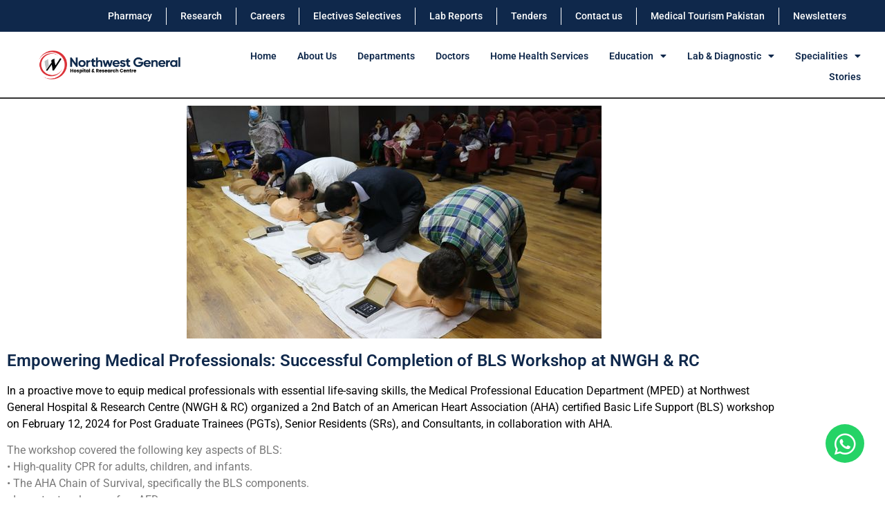

--- FILE ---
content_type: text/html; charset=UTF-8
request_url: https://www.nwgh.pk/empowering-medical-professionals-successful-completion-of-bls-workshop-at-nwgh-rc/
body_size: 93818
content:
<!doctype html>
<html lang="en-US" prefix="og: https://ogp.me/ns#">
<head>
	<meta charset="UTF-8">
	<meta name="viewport" content="width=device-width, initial-scale=1">
	<link rel="profile" href="https://gmpg.org/xfn/11">
	
<!-- Search Engine Optimization by Rank Math - https://rankmath.com/ -->
<title>Empowering Medical Professionals: Successful Completion of BLS Workshop at NWGH &amp; RC - Northwest General Hospital &amp; Research Centre</title>
<meta name="description" content="In a proactive move to equip medical professionals with essential life-saving skills, the Medical Professional Education Department (MPED) at Northwest"/>
<meta name="robots" content="index, follow, max-snippet:-1, max-video-preview:-1, max-image-preview:large"/>
<link rel="canonical" href="https://www.nwgh.pk/empowering-medical-professionals-successful-completion-of-bls-workshop-at-nwgh-rc/" />
<meta property="og:locale" content="en_US" />
<meta property="og:type" content="article" />
<meta property="og:title" content="Empowering Medical Professionals: Successful Completion of BLS Workshop at NWGH &amp; RC - Northwest General Hospital &amp; Research Centre" />
<meta property="og:description" content="In a proactive move to equip medical professionals with essential life-saving skills, the Medical Professional Education Department (MPED) at Northwest" />
<meta property="og:url" content="https://www.nwgh.pk/empowering-medical-professionals-successful-completion-of-bls-workshop-at-nwgh-rc/" />
<meta property="og:site_name" content="Northwest General Hospital &amp; Research Centre" />
<meta property="article:section" content="Uncategorized" />
<meta property="og:updated_time" content="2024-04-15T13:07:06+05:00" />
<meta property="og:image" content="https://www.nwgh.pk/wp-content/uploads/2024/04/429779569_821417523362441_7434356170652366653_n.jpg" />
<meta property="og:image:secure_url" content="https://www.nwgh.pk/wp-content/uploads/2024/04/429779569_821417523362441_7434356170652366653_n.jpg" />
<meta property="og:image:width" content="600" />
<meta property="og:image:height" content="337" />
<meta property="og:image:alt" content="Empowering Medical Professionals: Successful Completion of BLS Workshop at NWGH &#038; RC" />
<meta property="og:image:type" content="image/jpeg" />
<meta property="article:published_time" content="2024-04-15T12:34:29+05:00" />
<meta property="article:modified_time" content="2024-04-15T13:07:06+05:00" />
<meta name="twitter:card" content="summary_large_image" />
<meta name="twitter:title" content="Empowering Medical Professionals: Successful Completion of BLS Workshop at NWGH &amp; RC - Northwest General Hospital &amp; Research Centre" />
<meta name="twitter:description" content="In a proactive move to equip medical professionals with essential life-saving skills, the Medical Professional Education Department (MPED) at Northwest" />
<meta name="twitter:image" content="https://www.nwgh.pk/wp-content/uploads/2024/04/429779569_821417523362441_7434356170652366653_n.jpg" />
<meta name="twitter:label1" content="Written by" />
<meta name="twitter:data1" content="Muhammad Uzair" />
<meta name="twitter:label2" content="Time to read" />
<meta name="twitter:data2" content="1 minute" />
<script type="application/ld+json" class="rank-math-schema">{"@context":"https://schema.org","@graph":[{"@type":"Organization","@id":"https://www.nwgh.pk/#organization","name":"Northwest General Hospital &amp; Research Centre","url":"https://www.nwgh.pk","logo":{"@type":"ImageObject","@id":"https://www.nwgh.pk/#logo","url":"https://www.nwgh.pk/wp-content/uploads/2023/10/NWGH-Landscape.png","contentUrl":"https://www.nwgh.pk/wp-content/uploads/2023/10/NWGH-Landscape.png","caption":"Northwest General Hospital &amp; Research Centre","inLanguage":"en-US","width":"2500","height":"632"}},{"@type":"WebSite","@id":"https://www.nwgh.pk/#website","url":"https://www.nwgh.pk","name":"Northwest General Hospital &amp; Research Centre","publisher":{"@id":"https://www.nwgh.pk/#organization"},"inLanguage":"en-US"},{"@type":"ImageObject","@id":"https://www.nwgh.pk/wp-content/uploads/2024/04/429779569_821417523362441_7434356170652366653_n.jpg","url":"https://www.nwgh.pk/wp-content/uploads/2024/04/429779569_821417523362441_7434356170652366653_n.jpg","width":"600","height":"337","inLanguage":"en-US"},{"@type":"WebPage","@id":"https://www.nwgh.pk/empowering-medical-professionals-successful-completion-of-bls-workshop-at-nwgh-rc/#webpage","url":"https://www.nwgh.pk/empowering-medical-professionals-successful-completion-of-bls-workshop-at-nwgh-rc/","name":"Empowering Medical Professionals: Successful Completion of BLS Workshop at NWGH &amp; RC - Northwest General Hospital &amp; Research Centre","datePublished":"2024-04-15T12:34:29+05:00","dateModified":"2024-04-15T13:07:06+05:00","isPartOf":{"@id":"https://www.nwgh.pk/#website"},"primaryImageOfPage":{"@id":"https://www.nwgh.pk/wp-content/uploads/2024/04/429779569_821417523362441_7434356170652366653_n.jpg"},"inLanguage":"en-US"},{"@type":"Person","@id":"https://www.nwgh.pk/author/uzairktkblimp/","name":"Muhammad Uzair","url":"https://www.nwgh.pk/author/uzairktkblimp/","image":{"@type":"ImageObject","@id":"https://secure.gravatar.com/avatar/2e7c7fddd52da0846bba267c9adea8d5228f8ab521e48ad5a88b49fa325887cf?s=96&amp;d=mm&amp;r=g","url":"https://secure.gravatar.com/avatar/2e7c7fddd52da0846bba267c9adea8d5228f8ab521e48ad5a88b49fa325887cf?s=96&amp;d=mm&amp;r=g","caption":"Muhammad Uzair","inLanguage":"en-US"},"worksFor":{"@id":"https://www.nwgh.pk/#organization"}},{"@type":"BlogPosting","headline":"Empowering Medical Professionals: Successful Completion of BLS Workshop at NWGH &amp; RC - Northwest General","datePublished":"2024-04-15T12:34:29+05:00","dateModified":"2024-04-15T13:07:06+05:00","articleSection":"Uncategorized","author":{"@id":"https://www.nwgh.pk/author/uzairktkblimp/","name":"Muhammad Uzair"},"publisher":{"@id":"https://www.nwgh.pk/#organization"},"description":"In a proactive move to equip medical professionals with essential life-saving skills, the Medical Professional Education Department (MPED) at Northwest","name":"Empowering Medical Professionals: Successful Completion of BLS Workshop at NWGH &amp; RC - Northwest General","@id":"https://www.nwgh.pk/empowering-medical-professionals-successful-completion-of-bls-workshop-at-nwgh-rc/#richSnippet","isPartOf":{"@id":"https://www.nwgh.pk/empowering-medical-professionals-successful-completion-of-bls-workshop-at-nwgh-rc/#webpage"},"image":{"@id":"https://www.nwgh.pk/wp-content/uploads/2024/04/429779569_821417523362441_7434356170652366653_n.jpg"},"inLanguage":"en-US","mainEntityOfPage":{"@id":"https://www.nwgh.pk/empowering-medical-professionals-successful-completion-of-bls-workshop-at-nwgh-rc/#webpage"}}]}</script>
<!-- /Rank Math WordPress SEO plugin -->

<link rel='dns-prefetch' href='//www.googletagmanager.com' />
<link rel="alternate" type="application/rss+xml" title="Northwest General Hospital &amp; Research Centre &raquo; Feed" href="https://www.nwgh.pk/feed/" />
<link rel="alternate" type="application/rss+xml" title="Northwest General Hospital &amp; Research Centre &raquo; Comments Feed" href="https://www.nwgh.pk/comments/feed/" />
<link rel="alternate" type="application/rss+xml" title="Northwest General Hospital &amp; Research Centre &raquo; Empowering Medical Professionals: Successful Completion of BLS Workshop at NWGH &#038; RC Comments Feed" href="https://www.nwgh.pk/empowering-medical-professionals-successful-completion-of-bls-workshop-at-nwgh-rc/feed/" />
<link rel="alternate" title="oEmbed (JSON)" type="application/json+oembed" href="https://www.nwgh.pk/wp-json/oembed/1.0/embed?url=https%3A%2F%2Fwww.nwgh.pk%2Fempowering-medical-professionals-successful-completion-of-bls-workshop-at-nwgh-rc%2F" />
<link rel="alternate" title="oEmbed (XML)" type="text/xml+oembed" href="https://www.nwgh.pk/wp-json/oembed/1.0/embed?url=https%3A%2F%2Fwww.nwgh.pk%2Fempowering-medical-professionals-successful-completion-of-bls-workshop-at-nwgh-rc%2F&#038;format=xml" />
<style id='wp-img-auto-sizes-contain-inline-css'>
img:is([sizes=auto i],[sizes^="auto," i]){contain-intrinsic-size:3000px 1500px}
/*# sourceURL=wp-img-auto-sizes-contain-inline-css */
</style>
<style id='wp-emoji-styles-inline-css'>

	img.wp-smiley, img.emoji {
		display: inline !important;
		border: none !important;
		box-shadow: none !important;
		height: 1em !important;
		width: 1em !important;
		margin: 0 0.07em !important;
		vertical-align: -0.1em !important;
		background: none !important;
		padding: 0 !important;
	}
/*# sourceURL=wp-emoji-styles-inline-css */
</style>
<link rel='stylesheet' id='wp-block-library-css' href='https://www.nwgh.pk/wp-includes/css/dist/block-library/style.min.css?ver=6.9' media='all' />
<link rel='stylesheet' id='jet-engine-frontend-css' href='https://www.nwgh.pk/wp-content/plugins/jet-engine/assets/css/frontend.css?ver=3.8.3' media='all' />
<style id='global-styles-inline-css'>
:root{--wp--preset--aspect-ratio--square: 1;--wp--preset--aspect-ratio--4-3: 4/3;--wp--preset--aspect-ratio--3-4: 3/4;--wp--preset--aspect-ratio--3-2: 3/2;--wp--preset--aspect-ratio--2-3: 2/3;--wp--preset--aspect-ratio--16-9: 16/9;--wp--preset--aspect-ratio--9-16: 9/16;--wp--preset--color--black: #000000;--wp--preset--color--cyan-bluish-gray: #abb8c3;--wp--preset--color--white: #ffffff;--wp--preset--color--pale-pink: #f78da7;--wp--preset--color--vivid-red: #cf2e2e;--wp--preset--color--luminous-vivid-orange: #ff6900;--wp--preset--color--luminous-vivid-amber: #fcb900;--wp--preset--color--light-green-cyan: #7bdcb5;--wp--preset--color--vivid-green-cyan: #00d084;--wp--preset--color--pale-cyan-blue: #8ed1fc;--wp--preset--color--vivid-cyan-blue: #0693e3;--wp--preset--color--vivid-purple: #9b51e0;--wp--preset--gradient--vivid-cyan-blue-to-vivid-purple: linear-gradient(135deg,rgb(6,147,227) 0%,rgb(155,81,224) 100%);--wp--preset--gradient--light-green-cyan-to-vivid-green-cyan: linear-gradient(135deg,rgb(122,220,180) 0%,rgb(0,208,130) 100%);--wp--preset--gradient--luminous-vivid-amber-to-luminous-vivid-orange: linear-gradient(135deg,rgb(252,185,0) 0%,rgb(255,105,0) 100%);--wp--preset--gradient--luminous-vivid-orange-to-vivid-red: linear-gradient(135deg,rgb(255,105,0) 0%,rgb(207,46,46) 100%);--wp--preset--gradient--very-light-gray-to-cyan-bluish-gray: linear-gradient(135deg,rgb(238,238,238) 0%,rgb(169,184,195) 100%);--wp--preset--gradient--cool-to-warm-spectrum: linear-gradient(135deg,rgb(74,234,220) 0%,rgb(151,120,209) 20%,rgb(207,42,186) 40%,rgb(238,44,130) 60%,rgb(251,105,98) 80%,rgb(254,248,76) 100%);--wp--preset--gradient--blush-light-purple: linear-gradient(135deg,rgb(255,206,236) 0%,rgb(152,150,240) 100%);--wp--preset--gradient--blush-bordeaux: linear-gradient(135deg,rgb(254,205,165) 0%,rgb(254,45,45) 50%,rgb(107,0,62) 100%);--wp--preset--gradient--luminous-dusk: linear-gradient(135deg,rgb(255,203,112) 0%,rgb(199,81,192) 50%,rgb(65,88,208) 100%);--wp--preset--gradient--pale-ocean: linear-gradient(135deg,rgb(255,245,203) 0%,rgb(182,227,212) 50%,rgb(51,167,181) 100%);--wp--preset--gradient--electric-grass: linear-gradient(135deg,rgb(202,248,128) 0%,rgb(113,206,126) 100%);--wp--preset--gradient--midnight: linear-gradient(135deg,rgb(2,3,129) 0%,rgb(40,116,252) 100%);--wp--preset--font-size--small: 13px;--wp--preset--font-size--medium: 20px;--wp--preset--font-size--large: 36px;--wp--preset--font-size--x-large: 42px;--wp--preset--spacing--20: 0.44rem;--wp--preset--spacing--30: 0.67rem;--wp--preset--spacing--40: 1rem;--wp--preset--spacing--50: 1.5rem;--wp--preset--spacing--60: 2.25rem;--wp--preset--spacing--70: 3.38rem;--wp--preset--spacing--80: 5.06rem;--wp--preset--shadow--natural: 6px 6px 9px rgba(0, 0, 0, 0.2);--wp--preset--shadow--deep: 12px 12px 50px rgba(0, 0, 0, 0.4);--wp--preset--shadow--sharp: 6px 6px 0px rgba(0, 0, 0, 0.2);--wp--preset--shadow--outlined: 6px 6px 0px -3px rgb(255, 255, 255), 6px 6px rgb(0, 0, 0);--wp--preset--shadow--crisp: 6px 6px 0px rgb(0, 0, 0);}:root { --wp--style--global--content-size: 800px;--wp--style--global--wide-size: 1200px; }:where(body) { margin: 0; }.wp-site-blocks > .alignleft { float: left; margin-right: 2em; }.wp-site-blocks > .alignright { float: right; margin-left: 2em; }.wp-site-blocks > .aligncenter { justify-content: center; margin-left: auto; margin-right: auto; }:where(.wp-site-blocks) > * { margin-block-start: 24px; margin-block-end: 0; }:where(.wp-site-blocks) > :first-child { margin-block-start: 0; }:where(.wp-site-blocks) > :last-child { margin-block-end: 0; }:root { --wp--style--block-gap: 24px; }:root :where(.is-layout-flow) > :first-child{margin-block-start: 0;}:root :where(.is-layout-flow) > :last-child{margin-block-end: 0;}:root :where(.is-layout-flow) > *{margin-block-start: 24px;margin-block-end: 0;}:root :where(.is-layout-constrained) > :first-child{margin-block-start: 0;}:root :where(.is-layout-constrained) > :last-child{margin-block-end: 0;}:root :where(.is-layout-constrained) > *{margin-block-start: 24px;margin-block-end: 0;}:root :where(.is-layout-flex){gap: 24px;}:root :where(.is-layout-grid){gap: 24px;}.is-layout-flow > .alignleft{float: left;margin-inline-start: 0;margin-inline-end: 2em;}.is-layout-flow > .alignright{float: right;margin-inline-start: 2em;margin-inline-end: 0;}.is-layout-flow > .aligncenter{margin-left: auto !important;margin-right: auto !important;}.is-layout-constrained > .alignleft{float: left;margin-inline-start: 0;margin-inline-end: 2em;}.is-layout-constrained > .alignright{float: right;margin-inline-start: 2em;margin-inline-end: 0;}.is-layout-constrained > .aligncenter{margin-left: auto !important;margin-right: auto !important;}.is-layout-constrained > :where(:not(.alignleft):not(.alignright):not(.alignfull)){max-width: var(--wp--style--global--content-size);margin-left: auto !important;margin-right: auto !important;}.is-layout-constrained > .alignwide{max-width: var(--wp--style--global--wide-size);}body .is-layout-flex{display: flex;}.is-layout-flex{flex-wrap: wrap;align-items: center;}.is-layout-flex > :is(*, div){margin: 0;}body .is-layout-grid{display: grid;}.is-layout-grid > :is(*, div){margin: 0;}body{padding-top: 0px;padding-right: 0px;padding-bottom: 0px;padding-left: 0px;}a:where(:not(.wp-element-button)){text-decoration: underline;}:root :where(.wp-element-button, .wp-block-button__link){background-color: #32373c;border-width: 0;color: #fff;font-family: inherit;font-size: inherit;font-style: inherit;font-weight: inherit;letter-spacing: inherit;line-height: inherit;padding-top: calc(0.667em + 2px);padding-right: calc(1.333em + 2px);padding-bottom: calc(0.667em + 2px);padding-left: calc(1.333em + 2px);text-decoration: none;text-transform: inherit;}.has-black-color{color: var(--wp--preset--color--black) !important;}.has-cyan-bluish-gray-color{color: var(--wp--preset--color--cyan-bluish-gray) !important;}.has-white-color{color: var(--wp--preset--color--white) !important;}.has-pale-pink-color{color: var(--wp--preset--color--pale-pink) !important;}.has-vivid-red-color{color: var(--wp--preset--color--vivid-red) !important;}.has-luminous-vivid-orange-color{color: var(--wp--preset--color--luminous-vivid-orange) !important;}.has-luminous-vivid-amber-color{color: var(--wp--preset--color--luminous-vivid-amber) !important;}.has-light-green-cyan-color{color: var(--wp--preset--color--light-green-cyan) !important;}.has-vivid-green-cyan-color{color: var(--wp--preset--color--vivid-green-cyan) !important;}.has-pale-cyan-blue-color{color: var(--wp--preset--color--pale-cyan-blue) !important;}.has-vivid-cyan-blue-color{color: var(--wp--preset--color--vivid-cyan-blue) !important;}.has-vivid-purple-color{color: var(--wp--preset--color--vivid-purple) !important;}.has-black-background-color{background-color: var(--wp--preset--color--black) !important;}.has-cyan-bluish-gray-background-color{background-color: var(--wp--preset--color--cyan-bluish-gray) !important;}.has-white-background-color{background-color: var(--wp--preset--color--white) !important;}.has-pale-pink-background-color{background-color: var(--wp--preset--color--pale-pink) !important;}.has-vivid-red-background-color{background-color: var(--wp--preset--color--vivid-red) !important;}.has-luminous-vivid-orange-background-color{background-color: var(--wp--preset--color--luminous-vivid-orange) !important;}.has-luminous-vivid-amber-background-color{background-color: var(--wp--preset--color--luminous-vivid-amber) !important;}.has-light-green-cyan-background-color{background-color: var(--wp--preset--color--light-green-cyan) !important;}.has-vivid-green-cyan-background-color{background-color: var(--wp--preset--color--vivid-green-cyan) !important;}.has-pale-cyan-blue-background-color{background-color: var(--wp--preset--color--pale-cyan-blue) !important;}.has-vivid-cyan-blue-background-color{background-color: var(--wp--preset--color--vivid-cyan-blue) !important;}.has-vivid-purple-background-color{background-color: var(--wp--preset--color--vivid-purple) !important;}.has-black-border-color{border-color: var(--wp--preset--color--black) !important;}.has-cyan-bluish-gray-border-color{border-color: var(--wp--preset--color--cyan-bluish-gray) !important;}.has-white-border-color{border-color: var(--wp--preset--color--white) !important;}.has-pale-pink-border-color{border-color: var(--wp--preset--color--pale-pink) !important;}.has-vivid-red-border-color{border-color: var(--wp--preset--color--vivid-red) !important;}.has-luminous-vivid-orange-border-color{border-color: var(--wp--preset--color--luminous-vivid-orange) !important;}.has-luminous-vivid-amber-border-color{border-color: var(--wp--preset--color--luminous-vivid-amber) !important;}.has-light-green-cyan-border-color{border-color: var(--wp--preset--color--light-green-cyan) !important;}.has-vivid-green-cyan-border-color{border-color: var(--wp--preset--color--vivid-green-cyan) !important;}.has-pale-cyan-blue-border-color{border-color: var(--wp--preset--color--pale-cyan-blue) !important;}.has-vivid-cyan-blue-border-color{border-color: var(--wp--preset--color--vivid-cyan-blue) !important;}.has-vivid-purple-border-color{border-color: var(--wp--preset--color--vivid-purple) !important;}.has-vivid-cyan-blue-to-vivid-purple-gradient-background{background: var(--wp--preset--gradient--vivid-cyan-blue-to-vivid-purple) !important;}.has-light-green-cyan-to-vivid-green-cyan-gradient-background{background: var(--wp--preset--gradient--light-green-cyan-to-vivid-green-cyan) !important;}.has-luminous-vivid-amber-to-luminous-vivid-orange-gradient-background{background: var(--wp--preset--gradient--luminous-vivid-amber-to-luminous-vivid-orange) !important;}.has-luminous-vivid-orange-to-vivid-red-gradient-background{background: var(--wp--preset--gradient--luminous-vivid-orange-to-vivid-red) !important;}.has-very-light-gray-to-cyan-bluish-gray-gradient-background{background: var(--wp--preset--gradient--very-light-gray-to-cyan-bluish-gray) !important;}.has-cool-to-warm-spectrum-gradient-background{background: var(--wp--preset--gradient--cool-to-warm-spectrum) !important;}.has-blush-light-purple-gradient-background{background: var(--wp--preset--gradient--blush-light-purple) !important;}.has-blush-bordeaux-gradient-background{background: var(--wp--preset--gradient--blush-bordeaux) !important;}.has-luminous-dusk-gradient-background{background: var(--wp--preset--gradient--luminous-dusk) !important;}.has-pale-ocean-gradient-background{background: var(--wp--preset--gradient--pale-ocean) !important;}.has-electric-grass-gradient-background{background: var(--wp--preset--gradient--electric-grass) !important;}.has-midnight-gradient-background{background: var(--wp--preset--gradient--midnight) !important;}.has-small-font-size{font-size: var(--wp--preset--font-size--small) !important;}.has-medium-font-size{font-size: var(--wp--preset--font-size--medium) !important;}.has-large-font-size{font-size: var(--wp--preset--font-size--large) !important;}.has-x-large-font-size{font-size: var(--wp--preset--font-size--x-large) !important;}
:root :where(.wp-block-pullquote){font-size: 1.5em;line-height: 1.6;}
/*# sourceURL=global-styles-inline-css */
</style>
<link rel='stylesheet' id='hello-elementor-css' href='https://www.nwgh.pk/wp-content/themes/hello-elementor/assets/css/reset.css?ver=3.4.6' media='all' />
<link rel='stylesheet' id='hello-elementor-theme-style-css' href='https://www.nwgh.pk/wp-content/themes/hello-elementor/assets/css/theme.css?ver=3.4.6' media='all' />
<link rel='stylesheet' id='hello-elementor-header-footer-css' href='https://www.nwgh.pk/wp-content/themes/hello-elementor/assets/css/header-footer.css?ver=3.4.6' media='all' />
<link rel='stylesheet' id='elementor-frontend-css' href='https://www.nwgh.pk/wp-content/plugins/elementor/assets/css/frontend.min.css?ver=3.35.0' media='all' />
<link rel='stylesheet' id='elementor-post-9-css' href='https://www.nwgh.pk/wp-content/uploads/elementor/css/post-9.css?ver=1770031835' media='all' />
<link rel='stylesheet' id='widget-nav-menu-css' href='https://www.nwgh.pk/wp-content/plugins/elementor-pro/assets/css/widget-nav-menu.min.css?ver=3.34.3' media='all' />
<link rel='stylesheet' id='widget-image-css' href='https://www.nwgh.pk/wp-content/plugins/elementor/assets/css/widget-image.min.css?ver=3.35.0' media='all' />
<link rel='stylesheet' id='e-sticky-css' href='https://www.nwgh.pk/wp-content/plugins/elementor-pro/assets/css/modules/sticky.min.css?ver=3.34.3' media='all' />
<link rel='stylesheet' id='widget-icon-list-css' href='https://www.nwgh.pk/wp-content/plugins/elementor/assets/css/widget-icon-list.min.css?ver=3.35.0' media='all' />
<link rel='stylesheet' id='widget-heading-css' href='https://www.nwgh.pk/wp-content/plugins/elementor/assets/css/widget-heading.min.css?ver=3.35.0' media='all' />
<link rel='stylesheet' id='widget-social-icons-css' href='https://www.nwgh.pk/wp-content/plugins/elementor/assets/css/widget-social-icons.min.css?ver=3.35.0' media='all' />
<link rel='stylesheet' id='e-apple-webkit-css' href='https://www.nwgh.pk/wp-content/plugins/elementor/assets/css/conditionals/apple-webkit.min.css?ver=3.35.0' media='all' />
<link rel='stylesheet' id='elementor-icons-css' href='https://www.nwgh.pk/wp-content/plugins/elementor/assets/lib/eicons/css/elementor-icons.min.css?ver=5.47.0' media='all' />
<link rel='stylesheet' id='elementor-post-13-css' href='https://www.nwgh.pk/wp-content/uploads/elementor/css/post-13.css?ver=1770031836' media='all' />
<link rel='stylesheet' id='elementor-post-71-css' href='https://www.nwgh.pk/wp-content/uploads/elementor/css/post-71.css?ver=1770031836' media='all' />
<link rel='stylesheet' id='elementor-post-43097-css' href='https://www.nwgh.pk/wp-content/uploads/elementor/css/post-43097.css?ver=1770031939' media='all' />
<link rel='stylesheet' id='elementor-gf-local-roboto-css' href='https://www.nwgh.pk/wp-content/uploads/elementor/google-fonts/css/roboto.css?ver=1742276824' media='all' />
<link rel='stylesheet' id='elementor-gf-local-robotoslab-css' href='https://www.nwgh.pk/wp-content/uploads/elementor/google-fonts/css/robotoslab.css?ver=1742276840' media='all' />
<link rel='stylesheet' id='elementor-icons-shared-0-css' href='https://www.nwgh.pk/wp-content/plugins/elementor/assets/lib/font-awesome/css/fontawesome.min.css?ver=5.15.3' media='all' />
<link rel='stylesheet' id='elementor-icons-fa-solid-css' href='https://www.nwgh.pk/wp-content/plugins/elementor/assets/lib/font-awesome/css/solid.min.css?ver=5.15.3' media='all' />
<link rel='stylesheet' id='elementor-icons-fa-brands-css' href='https://www.nwgh.pk/wp-content/plugins/elementor/assets/lib/font-awesome/css/brands.min.css?ver=5.15.3' media='all' />
<script src="https://www.nwgh.pk/wp-includes/js/jquery/jquery.min.js?ver=3.7.1" id="jquery-core-js"></script>
<script src="https://www.nwgh.pk/wp-includes/js/jquery/jquery-migrate.min.js?ver=3.4.1" id="jquery-migrate-js"></script>

<!-- Google tag (gtag.js) snippet added by Site Kit -->
<!-- Google Analytics snippet added by Site Kit -->
<script src="https://www.googletagmanager.com/gtag/js?id=GT-WK2N6GQ" id="google_gtagjs-js" async></script>
<script id="google_gtagjs-js-after">
window.dataLayer = window.dataLayer || [];function gtag(){dataLayer.push(arguments);}
gtag("set","linker",{"domains":["www.nwgh.pk"]});
gtag("js", new Date());
gtag("set", "developer_id.dZTNiMT", true);
gtag("config", "GT-WK2N6GQ");
//# sourceURL=google_gtagjs-js-after
</script>
<link rel="https://api.w.org/" href="https://www.nwgh.pk/wp-json/" /><link rel="alternate" title="JSON" type="application/json" href="https://www.nwgh.pk/wp-json/wp/v2/posts/44419" /><link rel="EditURI" type="application/rsd+xml" title="RSD" href="https://www.nwgh.pk/xmlrpc.php?rsd" />
<meta name="generator" content="WordPress 6.9" />
<link rel='shortlink' href='https://www.nwgh.pk/?p=44419' />
<meta name="generator" content="Site Kit by Google 1.171.0" /><meta name="generator" content="Elementor 3.35.0; features: additional_custom_breakpoints; settings: css_print_method-external, google_font-enabled, font_display-swap">
			<style>
				.e-con.e-parent:nth-of-type(n+4):not(.e-lazyloaded):not(.e-no-lazyload),
				.e-con.e-parent:nth-of-type(n+4):not(.e-lazyloaded):not(.e-no-lazyload) * {
					background-image: none !important;
				}
				@media screen and (max-height: 1024px) {
					.e-con.e-parent:nth-of-type(n+3):not(.e-lazyloaded):not(.e-no-lazyload),
					.e-con.e-parent:nth-of-type(n+3):not(.e-lazyloaded):not(.e-no-lazyload) * {
						background-image: none !important;
					}
				}
				@media screen and (max-height: 640px) {
					.e-con.e-parent:nth-of-type(n+2):not(.e-lazyloaded):not(.e-no-lazyload),
					.e-con.e-parent:nth-of-type(n+2):not(.e-lazyloaded):not(.e-no-lazyload) * {
						background-image: none !important;
					}
				}
			</style>
			<meta name="redi-version" content="1.2.7" /><link rel="icon" href="https://www.nwgh.pk/wp-content/uploads/2023/10/cropped-NWGH-Stacked-1-e1675242382415-32x32.png" sizes="32x32" />
<link rel="icon" href="https://www.nwgh.pk/wp-content/uploads/2023/10/cropped-NWGH-Stacked-1-e1675242382415-192x192.png" sizes="192x192" />
<link rel="apple-touch-icon" href="https://www.nwgh.pk/wp-content/uploads/2023/10/cropped-NWGH-Stacked-1-e1675242382415-180x180.png" />
<meta name="msapplication-TileImage" content="https://www.nwgh.pk/wp-content/uploads/2023/10/cropped-NWGH-Stacked-1-e1675242382415-270x270.png" />
</head>
<body class="wp-singular post-template-default single single-post postid-44419 single-format-standard wp-custom-logo wp-embed-responsive wp-theme-hello-elementor hello-elementor-default elementor-default elementor-kit-9 elementor-page-43097">


<a class="skip-link screen-reader-text" href="#content">Skip to content</a>

		<header data-elementor-type="header" data-elementor-id="13" class="elementor elementor-13 elementor-location-header" data-elementor-post-type="elementor_library">
					<section class="elementor-section elementor-top-section elementor-element elementor-element-3b55cdf6 elementor-section-full_width elementor-hidden-tablet elementor-hidden-mobile elementor-section-height-default elementor-section-height-default" data-id="3b55cdf6" data-element_type="section" data-e-type="section" data-settings="{&quot;background_background&quot;:&quot;classic&quot;,&quot;jet_parallax_layout_list&quot;:[]}">
						<div class="elementor-container elementor-column-gap-default">
					<div class="elementor-column elementor-col-100 elementor-top-column elementor-element elementor-element-12fc3752" data-id="12fc3752" data-element_type="column" data-e-type="column">
			<div class="elementor-widget-wrap elementor-element-populated">
						<div class="elementor-element elementor-element-846fc48 elementor-nav-menu__align-end elementor-nav-menu--dropdown-mobile elementor-nav-menu__text-align-aside elementor-nav-menu--toggle elementor-nav-menu--burger elementor-widget elementor-widget-nav-menu" data-id="846fc48" data-element_type="widget" data-e-type="widget" data-settings="{&quot;layout&quot;:&quot;horizontal&quot;,&quot;submenu_icon&quot;:{&quot;value&quot;:&quot;&lt;i class=\&quot;fas fa-caret-down\&quot; aria-hidden=\&quot;true\&quot;&gt;&lt;\/i&gt;&quot;,&quot;library&quot;:&quot;fa-solid&quot;},&quot;toggle&quot;:&quot;burger&quot;}" data-widget_type="nav-menu.default">
				<div class="elementor-widget-container">
								<nav aria-label="Menu" class="elementor-nav-menu--main elementor-nav-menu__container elementor-nav-menu--layout-horizontal e--pointer-underline e--animation-fade">
				<ul id="menu-1-846fc48" class="elementor-nav-menu"><li class="menu-item menu-item-type-post_type menu-item-object-page menu-item-356"><a href="https://www.nwgh.pk/pharmacy/" class="elementor-item">Pharmacy</a></li>
<li class="menu-item menu-item-type-custom menu-item-object-custom menu-item-358"><a href="https://research.alliancehealthcare.pk/" class="elementor-item">Research</a></li>
<li class="menu-item menu-item-type-custom menu-item-object-custom menu-item-359"><a href="https://www.nwgh.pk/job-dashboard" class="elementor-item">Careers</a></li>
<li class="menu-item menu-item-type-custom menu-item-object-custom menu-item-45113"><a href="https://www.nwsm.edu.pk/electives-selectives/" class="elementor-item">Electives Selectives</a></li>
<li class="menu-item menu-item-type-custom menu-item-object-custom menu-item-45135"><a href="http://reports.nwgh.pk:8086/Forms/InvestigatonOnline.aspx" class="elementor-item">Lab Reports</a></li>
<li class="menu-item menu-item-type-post_type menu-item-object-page menu-item-45978"><a href="https://www.nwgh.pk/tender/" class="elementor-item">Tenders</a></li>
<li class="menu-item menu-item-type-post_type menu-item-object-page menu-item-354"><a href="https://www.nwgh.pk/contact-us/" class="elementor-item">Contact us</a></li>
<li class="menu-item menu-item-type-custom menu-item-object-custom menu-item-360"><a href="https://mtp.nhsrc.gov.pk/" class="elementor-item">Medical Tourism Pakistan</a></li>
<li class="menu-item menu-item-type-post_type menu-item-object-page menu-item-355"><a href="https://www.nwgh.pk/newsletters/" class="elementor-item">Newsletters</a></li>
</ul>			</nav>
					<div class="elementor-menu-toggle" role="button" tabindex="0" aria-label="Menu Toggle" aria-expanded="false">
			<i aria-hidden="true" role="presentation" class="elementor-menu-toggle__icon--open eicon-menu-bar"></i><i aria-hidden="true" role="presentation" class="elementor-menu-toggle__icon--close eicon-close"></i>		</div>
					<nav class="elementor-nav-menu--dropdown elementor-nav-menu__container" aria-hidden="true">
				<ul id="menu-2-846fc48" class="elementor-nav-menu"><li class="menu-item menu-item-type-post_type menu-item-object-page menu-item-356"><a href="https://www.nwgh.pk/pharmacy/" class="elementor-item" tabindex="-1">Pharmacy</a></li>
<li class="menu-item menu-item-type-custom menu-item-object-custom menu-item-358"><a href="https://research.alliancehealthcare.pk/" class="elementor-item" tabindex="-1">Research</a></li>
<li class="menu-item menu-item-type-custom menu-item-object-custom menu-item-359"><a href="https://www.nwgh.pk/job-dashboard" class="elementor-item" tabindex="-1">Careers</a></li>
<li class="menu-item menu-item-type-custom menu-item-object-custom menu-item-45113"><a href="https://www.nwsm.edu.pk/electives-selectives/" class="elementor-item" tabindex="-1">Electives Selectives</a></li>
<li class="menu-item menu-item-type-custom menu-item-object-custom menu-item-45135"><a href="http://reports.nwgh.pk:8086/Forms/InvestigatonOnline.aspx" class="elementor-item" tabindex="-1">Lab Reports</a></li>
<li class="menu-item menu-item-type-post_type menu-item-object-page menu-item-45978"><a href="https://www.nwgh.pk/tender/" class="elementor-item" tabindex="-1">Tenders</a></li>
<li class="menu-item menu-item-type-post_type menu-item-object-page menu-item-354"><a href="https://www.nwgh.pk/contact-us/" class="elementor-item" tabindex="-1">Contact us</a></li>
<li class="menu-item menu-item-type-custom menu-item-object-custom menu-item-360"><a href="https://mtp.nhsrc.gov.pk/" class="elementor-item" tabindex="-1">Medical Tourism Pakistan</a></li>
<li class="menu-item menu-item-type-post_type menu-item-object-page menu-item-355"><a href="https://www.nwgh.pk/newsletters/" class="elementor-item" tabindex="-1">Newsletters</a></li>
</ul>			</nav>
						</div>
				</div>
					</div>
		</div>
					</div>
		</section>
				<section class="elementor-section elementor-top-section elementor-element elementor-element-992c6d9 elementor-section-content-middle elementor-hidden-tablet elementor-hidden-mobile elementor-section-full_width elementor-section-height-default elementor-section-height-default" data-id="992c6d9" data-element_type="section" data-e-type="section" data-settings="{&quot;jet_parallax_layout_list&quot;:[],&quot;background_background&quot;:&quot;classic&quot;,&quot;sticky&quot;:&quot;top&quot;,&quot;sticky_on&quot;:[&quot;desktop&quot;,&quot;tablet&quot;,&quot;mobile&quot;],&quot;sticky_offset&quot;:0,&quot;sticky_effects_offset&quot;:0,&quot;sticky_anchor_link_offset&quot;:0}">
						<div class="elementor-container elementor-column-gap-default">
					<div class="elementor-column elementor-col-50 elementor-top-column elementor-element elementor-element-0d2a1e8" data-id="0d2a1e8" data-element_type="column" data-e-type="column">
			<div class="elementor-widget-wrap elementor-element-populated">
						<div class="elementor-element elementor-element-8730761 elementor-widget__width-initial elementor-widget elementor-widget-theme-site-logo elementor-widget-image" data-id="8730761" data-element_type="widget" data-e-type="widget" data-widget_type="theme-site-logo.default">
				<div class="elementor-widget-container">
											<a href="https://www.nwgh.pk">
			<img fetchpriority="high" width="2500" height="632" src="https://www.nwgh.pk/wp-content/uploads/2023/10/NWGH-Landscape.png" class="attachment-full size-full wp-image-493" alt="" srcset="https://www.nwgh.pk/wp-content/uploads/2023/10/NWGH-Landscape.png 2500w, https://www.nwgh.pk/wp-content/uploads/2023/10/NWGH-Landscape-300x76.png 300w, https://www.nwgh.pk/wp-content/uploads/2023/10/NWGH-Landscape-1024x259.png 1024w, https://www.nwgh.pk/wp-content/uploads/2023/10/NWGH-Landscape-768x194.png 768w, https://www.nwgh.pk/wp-content/uploads/2023/10/NWGH-Landscape-1536x388.png 1536w, https://www.nwgh.pk/wp-content/uploads/2023/10/NWGH-Landscape-2048x518.png 2048w" sizes="(max-width: 2500px) 100vw, 2500px" />				</a>
											</div>
				</div>
					</div>
		</div>
				<div class="elementor-column elementor-col-50 elementor-top-column elementor-element elementor-element-fa833be" data-id="fa833be" data-element_type="column" data-e-type="column">
			<div class="elementor-widget-wrap elementor-element-populated">
						<div class="elementor-element elementor-element-889871f elementor-widget__width-initial elementor-nav-menu__align-end elementor-nav-menu--stretch elementor-nav-menu--dropdown-tablet elementor-nav-menu__text-align-aside elementor-nav-menu--toggle elementor-nav-menu--burger elementor-widget elementor-widget-nav-menu" data-id="889871f" data-element_type="widget" data-e-type="widget" data-settings="{&quot;full_width&quot;:&quot;stretch&quot;,&quot;layout&quot;:&quot;horizontal&quot;,&quot;submenu_icon&quot;:{&quot;value&quot;:&quot;&lt;i class=\&quot;fas fa-caret-down\&quot; aria-hidden=\&quot;true\&quot;&gt;&lt;\/i&gt;&quot;,&quot;library&quot;:&quot;fa-solid&quot;},&quot;toggle&quot;:&quot;burger&quot;}" data-widget_type="nav-menu.default">
				<div class="elementor-widget-container">
								<nav aria-label="Menu" class="elementor-nav-menu--main elementor-nav-menu__container elementor-nav-menu--layout-horizontal e--pointer-underline e--animation-fade">
				<ul id="menu-1-889871f" class="elementor-nav-menu"><li class="menu-item menu-item-type-post_type menu-item-object-page menu-item-home menu-item-42"><a href="https://www.nwgh.pk/" class="elementor-item">Home</a></li>
<li class="menu-item menu-item-type-post_type menu-item-object-page menu-item-286"><a href="https://www.nwgh.pk/aboutus/" class="elementor-item">About Us</a></li>
<li class="menu-item menu-item-type-post_type menu-item-object-page menu-item-287"><a href="https://www.nwgh.pk/department/" class="elementor-item">Departments</a></li>
<li class="menu-item menu-item-type-post_type menu-item-object-page menu-item-483"><a href="https://www.nwgh.pk/our-doctors/" class="elementor-item">Doctors</a></li>
<li class="menu-item menu-item-type-post_type menu-item-object-page menu-item-46850"><a href="https://www.nwgh.pk/home-health-services/" class="elementor-item">Home Health Services</a></li>
<li class="menu-item menu-item-type-custom menu-item-object-custom menu-item-has-children menu-item-53"><a href="#" class="elementor-item elementor-item-anchor">Education</a>
<ul class="sub-menu elementor-nav-menu--dropdown">
	<li class="menu-item menu-item-type-custom menu-item-object-custom menu-item-288"><a href="https://www.nwsm.edu.pk/" class="elementor-sub-item">School of Medicine</a></li>
	<li class="menu-item menu-item-type-custom menu-item-object-custom menu-item-289"><a href="https://www.nwihs.edu.pk/" class="elementor-sub-item">Institute of Health Sciences</a></li>
</ul>
</li>
<li class="menu-item menu-item-type-custom menu-item-object-custom menu-item-has-children menu-item-54"><a href="#" class="elementor-item elementor-item-anchor">Lab &#038; Diagnostic</a>
<ul class="sub-menu elementor-nav-menu--dropdown">
	<li class="menu-item menu-item-type-post_type menu-item-object-page menu-item-298"><a href="https://www.nwgh.pk/pathology/" class="elementor-sub-item">Pathology</a></li>
	<li class="menu-item menu-item-type-post_type menu-item-object-page menu-item-46130"><a href="https://www.nwgh.pk/tests/" class="elementor-sub-item">Tests</a></li>
</ul>
</li>
<li class="menu-item menu-item-type-custom menu-item-object-custom menu-item-has-children menu-item-55"><a href="#" class="elementor-item elementor-item-anchor">Specialities</a>
<ul class="sub-menu elementor-nav-menu--dropdown">
	<li class="menu-item menu-item-type-post_type menu-item-object-page menu-item-320"><a href="https://www.nwgh.pk/project-covid19/" class="elementor-sub-item">Covid19</a></li>
	<li class="menu-item menu-item-type-post_type menu-item-object-page menu-item-42027"><a href="https://www.nwgh.pk/project-medical-specialities/" class="elementor-sub-item">Medical Specialities</a></li>
	<li class="menu-item menu-item-type-post_type menu-item-object-page menu-item-42019"><a href="https://www.nwgh.pk/project-surgical-specialities/" class="elementor-sub-item">Surgical Specialities</a></li>
	<li class="menu-item menu-item-type-post_type menu-item-object-page menu-item-42018"><a href="https://www.nwgh.pk/project-diagnostic-services/" class="elementor-sub-item">Diagnostic Services</a></li>
	<li class="menu-item menu-item-type-post_type menu-item-object-page menu-item-42040"><a href="https://www.nwgh.pk/zango-neonatal-transport-service-nts/" class="elementor-sub-item">Zango Neonatal Transport Service NTS</a></li>
	<li class="menu-item menu-item-type-post_type menu-item-object-page menu-item-42041"><a href="https://www.nwgh.pk/emergency-services/" class="elementor-sub-item">Emergency Services</a></li>
</ul>
</li>
<li class="menu-item menu-item-type-post_type menu-item-object-page menu-item-44013"><a href="https://www.nwgh.pk/stories/" class="elementor-item">Stories</a></li>
</ul>			</nav>
					<div class="elementor-menu-toggle" role="button" tabindex="0" aria-label="Menu Toggle" aria-expanded="false">
			<i aria-hidden="true" role="presentation" class="elementor-menu-toggle__icon--open eicon-menu-bar"></i><i aria-hidden="true" role="presentation" class="elementor-menu-toggle__icon--close eicon-close"></i>		</div>
					<nav class="elementor-nav-menu--dropdown elementor-nav-menu__container" aria-hidden="true">
				<ul id="menu-2-889871f" class="elementor-nav-menu"><li class="menu-item menu-item-type-post_type menu-item-object-page menu-item-home menu-item-42"><a href="https://www.nwgh.pk/" class="elementor-item" tabindex="-1">Home</a></li>
<li class="menu-item menu-item-type-post_type menu-item-object-page menu-item-286"><a href="https://www.nwgh.pk/aboutus/" class="elementor-item" tabindex="-1">About Us</a></li>
<li class="menu-item menu-item-type-post_type menu-item-object-page menu-item-287"><a href="https://www.nwgh.pk/department/" class="elementor-item" tabindex="-1">Departments</a></li>
<li class="menu-item menu-item-type-post_type menu-item-object-page menu-item-483"><a href="https://www.nwgh.pk/our-doctors/" class="elementor-item" tabindex="-1">Doctors</a></li>
<li class="menu-item menu-item-type-post_type menu-item-object-page menu-item-46850"><a href="https://www.nwgh.pk/home-health-services/" class="elementor-item" tabindex="-1">Home Health Services</a></li>
<li class="menu-item menu-item-type-custom menu-item-object-custom menu-item-has-children menu-item-53"><a href="#" class="elementor-item elementor-item-anchor" tabindex="-1">Education</a>
<ul class="sub-menu elementor-nav-menu--dropdown">
	<li class="menu-item menu-item-type-custom menu-item-object-custom menu-item-288"><a href="https://www.nwsm.edu.pk/" class="elementor-sub-item" tabindex="-1">School of Medicine</a></li>
	<li class="menu-item menu-item-type-custom menu-item-object-custom menu-item-289"><a href="https://www.nwihs.edu.pk/" class="elementor-sub-item" tabindex="-1">Institute of Health Sciences</a></li>
</ul>
</li>
<li class="menu-item menu-item-type-custom menu-item-object-custom menu-item-has-children menu-item-54"><a href="#" class="elementor-item elementor-item-anchor" tabindex="-1">Lab &#038; Diagnostic</a>
<ul class="sub-menu elementor-nav-menu--dropdown">
	<li class="menu-item menu-item-type-post_type menu-item-object-page menu-item-298"><a href="https://www.nwgh.pk/pathology/" class="elementor-sub-item" tabindex="-1">Pathology</a></li>
	<li class="menu-item menu-item-type-post_type menu-item-object-page menu-item-46130"><a href="https://www.nwgh.pk/tests/" class="elementor-sub-item" tabindex="-1">Tests</a></li>
</ul>
</li>
<li class="menu-item menu-item-type-custom menu-item-object-custom menu-item-has-children menu-item-55"><a href="#" class="elementor-item elementor-item-anchor" tabindex="-1">Specialities</a>
<ul class="sub-menu elementor-nav-menu--dropdown">
	<li class="menu-item menu-item-type-post_type menu-item-object-page menu-item-320"><a href="https://www.nwgh.pk/project-covid19/" class="elementor-sub-item" tabindex="-1">Covid19</a></li>
	<li class="menu-item menu-item-type-post_type menu-item-object-page menu-item-42027"><a href="https://www.nwgh.pk/project-medical-specialities/" class="elementor-sub-item" tabindex="-1">Medical Specialities</a></li>
	<li class="menu-item menu-item-type-post_type menu-item-object-page menu-item-42019"><a href="https://www.nwgh.pk/project-surgical-specialities/" class="elementor-sub-item" tabindex="-1">Surgical Specialities</a></li>
	<li class="menu-item menu-item-type-post_type menu-item-object-page menu-item-42018"><a href="https://www.nwgh.pk/project-diagnostic-services/" class="elementor-sub-item" tabindex="-1">Diagnostic Services</a></li>
	<li class="menu-item menu-item-type-post_type menu-item-object-page menu-item-42040"><a href="https://www.nwgh.pk/zango-neonatal-transport-service-nts/" class="elementor-sub-item" tabindex="-1">Zango Neonatal Transport Service NTS</a></li>
	<li class="menu-item menu-item-type-post_type menu-item-object-page menu-item-42041"><a href="https://www.nwgh.pk/emergency-services/" class="elementor-sub-item" tabindex="-1">Emergency Services</a></li>
</ul>
</li>
<li class="menu-item menu-item-type-post_type menu-item-object-page menu-item-44013"><a href="https://www.nwgh.pk/stories/" class="elementor-item" tabindex="-1">Stories</a></li>
</ul>			</nav>
						</div>
				</div>
					</div>
		</div>
					</div>
		</section>
				<section class="elementor-section elementor-top-section elementor-element elementor-element-bdea356 elementor-section-full_width elementor-hidden-desktop elementor-section-height-default elementor-section-height-default" data-id="bdea356" data-element_type="section" data-e-type="section" data-settings="{&quot;background_background&quot;:&quot;classic&quot;,&quot;jet_parallax_layout_list&quot;:[]}">
						<div class="elementor-container elementor-column-gap-default">
					<div class="elementor-column elementor-col-100 elementor-top-column elementor-element elementor-element-a5537b3" data-id="a5537b3" data-element_type="column" data-e-type="column">
			<div class="elementor-widget-wrap elementor-element-populated">
						<div class="elementor-element elementor-element-7a87b89 elementor-icon-list--layout-inline elementor-list-item-link-inline elementor-widget-tablet__width-auto elementor-widget elementor-widget-icon-list" data-id="7a87b89" data-element_type="widget" data-e-type="widget" data-widget_type="icon-list.default">
				<div class="elementor-widget-container">
							<ul class="elementor-icon-list-items elementor-inline-items">
							<li class="elementor-icon-list-item elementor-inline-item">
											<a href="https://www.nwgh.pk/job-dashboard/">

												<span class="elementor-icon-list-icon">
							<i aria-hidden="true" class="fas fa-user-tie"></i>						</span>
										<span class="elementor-icon-list-text">Careers</span>
											</a>
									</li>
								<li class="elementor-icon-list-item elementor-inline-item">
											<a href="http://reports.nwgh.pk:8086/Forms/InvestigatonOnline.aspx">

												<span class="elementor-icon-list-icon">
							<i aria-hidden="true" class="fas fa-receipt"></i>						</span>
										<span class="elementor-icon-list-text">Lab Reports</span>
											</a>
									</li>
								<li class="elementor-icon-list-item elementor-inline-item">
											<a href="https://www.nwgh.pk/request-an-appointment/">

												<span class="elementor-icon-list-icon">
							<i aria-hidden="true" class="fas fa-list-alt"></i>						</span>
										<span class="elementor-icon-list-text">Appointments </span>
											</a>
									</li>
						</ul>
						</div>
				</div>
					</div>
		</div>
					</div>
		</section>
				<section class="elementor-section elementor-top-section elementor-element elementor-element-2e4c97e elementor-section-content-middle elementor-hidden-desktop elementor-section-boxed elementor-section-height-default elementor-section-height-default" data-id="2e4c97e" data-element_type="section" data-e-type="section" data-settings="{&quot;jet_parallax_layout_list&quot;:[],&quot;background_background&quot;:&quot;classic&quot;,&quot;sticky&quot;:&quot;top&quot;,&quot;sticky_on&quot;:[&quot;desktop&quot;,&quot;tablet&quot;,&quot;mobile&quot;],&quot;sticky_offset&quot;:0,&quot;sticky_effects_offset&quot;:0,&quot;sticky_anchor_link_offset&quot;:0}">
						<div class="elementor-container elementor-column-gap-default">
					<div class="elementor-column elementor-col-50 elementor-top-column elementor-element elementor-element-84dc510" data-id="84dc510" data-element_type="column" data-e-type="column">
			<div class="elementor-widget-wrap elementor-element-populated">
						<div class="elementor-element elementor-element-60d4b99 elementor-widget__width-initial elementor-widget elementor-widget-theme-site-logo elementor-widget-image" data-id="60d4b99" data-element_type="widget" data-e-type="widget" data-widget_type="theme-site-logo.default">
				<div class="elementor-widget-container">
											<a href="https://www.nwgh.pk">
			<img fetchpriority="high" width="2500" height="632" src="https://www.nwgh.pk/wp-content/uploads/2023/10/NWGH-Landscape.png" class="attachment-full size-full wp-image-493" alt="" srcset="https://www.nwgh.pk/wp-content/uploads/2023/10/NWGH-Landscape.png 2500w, https://www.nwgh.pk/wp-content/uploads/2023/10/NWGH-Landscape-300x76.png 300w, https://www.nwgh.pk/wp-content/uploads/2023/10/NWGH-Landscape-1024x259.png 1024w, https://www.nwgh.pk/wp-content/uploads/2023/10/NWGH-Landscape-768x194.png 768w, https://www.nwgh.pk/wp-content/uploads/2023/10/NWGH-Landscape-1536x388.png 1536w, https://www.nwgh.pk/wp-content/uploads/2023/10/NWGH-Landscape-2048x518.png 2048w" sizes="(max-width: 2500px) 100vw, 2500px" />				</a>
											</div>
				</div>
					</div>
		</div>
				<div class="elementor-column elementor-col-50 elementor-top-column elementor-element elementor-element-a5a5268" data-id="a5a5268" data-element_type="column" data-e-type="column">
			<div class="elementor-widget-wrap elementor-element-populated">
						<div class="elementor-element elementor-element-ad14eed elementor-widget__width-initial elementor-nav-menu__align-end elementor-nav-menu--stretch elementor-nav-menu--dropdown-tablet elementor-nav-menu__text-align-aside elementor-nav-menu--toggle elementor-nav-menu--burger elementor-widget elementor-widget-nav-menu" data-id="ad14eed" data-element_type="widget" data-e-type="widget" data-settings="{&quot;full_width&quot;:&quot;stretch&quot;,&quot;layout&quot;:&quot;horizontal&quot;,&quot;submenu_icon&quot;:{&quot;value&quot;:&quot;&lt;i class=\&quot;fas fa-caret-down\&quot; aria-hidden=\&quot;true\&quot;&gt;&lt;\/i&gt;&quot;,&quot;library&quot;:&quot;fa-solid&quot;},&quot;toggle&quot;:&quot;burger&quot;}" data-widget_type="nav-menu.default">
				<div class="elementor-widget-container">
								<nav aria-label="Menu" class="elementor-nav-menu--main elementor-nav-menu__container elementor-nav-menu--layout-horizontal e--pointer-underline e--animation-fade">
				<ul id="menu-1-ad14eed" class="elementor-nav-menu"><li class="menu-item menu-item-type-post_type menu-item-object-page menu-item-home menu-item-45452"><a href="https://www.nwgh.pk/" class="elementor-item">Home</a></li>
<li class="menu-item menu-item-type-post_type menu-item-object-page menu-item-45453"><a href="https://www.nwgh.pk/aboutus/" class="elementor-item">About Us</a></li>
<li class="menu-item menu-item-type-post_type menu-item-object-page menu-item-45454"><a href="https://www.nwgh.pk/department/" class="elementor-item">Departments</a></li>
<li class="menu-item menu-item-type-post_type menu-item-object-page menu-item-45455"><a href="https://www.nwgh.pk/our-doctors/" class="elementor-item">Doctors</a></li>
<li class="menu-item menu-item-type-custom menu-item-object-custom menu-item-has-children menu-item-45456"><a href="#" class="elementor-item elementor-item-anchor">Education</a>
<ul class="sub-menu elementor-nav-menu--dropdown">
	<li class="menu-item menu-item-type-custom menu-item-object-custom menu-item-45457"><a href="https://www.nwsm.edu.pk/" class="elementor-sub-item">School of Medicine</a></li>
	<li class="menu-item menu-item-type-custom menu-item-object-custom menu-item-45458"><a href="https://www.nwihs.edu.pk/" class="elementor-sub-item">Institute of Health Sciences</a></li>
</ul>
</li>
<li class="menu-item menu-item-type-custom menu-item-object-custom menu-item-has-children menu-item-45459"><a href="#" class="elementor-item elementor-item-anchor">Lab &#038; Diagnostic</a>
<ul class="sub-menu elementor-nav-menu--dropdown">
	<li class="menu-item menu-item-type-post_type menu-item-object-page menu-item-45460"><a href="https://www.nwgh.pk/pathology/" class="elementor-sub-item">Pathology</a></li>
	<li class="menu-item menu-item-type-post_type menu-item-object-page menu-item-45461"><a href="https://www.nwgh.pk/tests/" class="elementor-sub-item">Tests</a></li>
</ul>
</li>
<li class="menu-item menu-item-type-custom menu-item-object-custom menu-item-has-children menu-item-45462"><a href="#" class="elementor-item elementor-item-anchor">Specialities</a>
<ul class="sub-menu elementor-nav-menu--dropdown">
	<li class="menu-item menu-item-type-post_type menu-item-object-page menu-item-45463"><a href="https://www.nwgh.pk/project-covid19/" class="elementor-sub-item">Covid19</a></li>
	<li class="menu-item menu-item-type-post_type menu-item-object-page menu-item-45466"><a href="https://www.nwgh.pk/?page_id=41964" class="elementor-sub-item">Sehat Card</a></li>
	<li class="menu-item menu-item-type-post_type menu-item-object-page menu-item-45465"><a href="https://www.nwgh.pk/project-medical-specialities/" class="elementor-sub-item">Medical Specialities</a></li>
	<li class="menu-item menu-item-type-post_type menu-item-object-page menu-item-45468"><a href="https://www.nwgh.pk/project-surgical-specialities/" class="elementor-sub-item">Surgical Specialities</a></li>
	<li class="menu-item menu-item-type-post_type menu-item-object-page menu-item-45464"><a href="https://www.nwgh.pk/project-diagnostic-services/" class="elementor-sub-item">Diagnostic Services</a></li>
	<li class="menu-item menu-item-type-post_type menu-item-object-page menu-item-45469"><a href="https://www.nwgh.pk/zango-neonatal-transport-service-nts/" class="elementor-sub-item">Zango Neonatal Transport Service NTS</a></li>
	<li class="menu-item menu-item-type-post_type menu-item-object-page menu-item-45470"><a href="https://www.nwgh.pk/emergency-services/" class="elementor-sub-item">Emergency Services</a></li>
</ul>
</li>
<li class="menu-item menu-item-type-post_type menu-item-object-page menu-item-45467"><a href="https://www.nwgh.pk/stories/" class="elementor-item">Stories</a></li>
<li class="menu-item menu-item-type-custom menu-item-object-custom menu-item-has-children menu-item-45471"><a href="#" class="elementor-item elementor-item-anchor">Others</a>
<ul class="sub-menu elementor-nav-menu--dropdown">
	<li class="menu-item menu-item-type-post_type menu-item-object-page menu-item-45474"><a href="https://www.nwgh.pk/pharmacy/" class="elementor-sub-item">Pharmacy</a></li>
	<li class="menu-item menu-item-type-custom menu-item-object-custom menu-item-45475"><a href="https://research.alliancehealthcare.pk/" class="elementor-sub-item">Research</a></li>
	<li class="menu-item menu-item-type-custom menu-item-object-custom menu-item-45477"><a href="https://www.nwsm.edu.pk/electives-selectives/" class="elementor-sub-item">Electives Selectives</a></li>
	<li class="menu-item menu-item-type-post_type menu-item-object-page menu-item-45472"><a href="https://www.nwgh.pk/contact-us/" class="elementor-sub-item">Contact us</a></li>
	<li class="menu-item menu-item-type-custom menu-item-object-custom menu-item-45479"><a href="https://mtp.nhsrc.gov.pk/" class="elementor-sub-item">Medical Tourism Pakistan</a></li>
	<li class="menu-item menu-item-type-post_type menu-item-object-page menu-item-45473"><a href="https://www.nwgh.pk/newsletters/" class="elementor-sub-item">News Letters</a></li>
</ul>
</li>
</ul>			</nav>
					<div class="elementor-menu-toggle" role="button" tabindex="0" aria-label="Menu Toggle" aria-expanded="false">
			<i aria-hidden="true" role="presentation" class="elementor-menu-toggle__icon--open eicon-menu-bar"></i><i aria-hidden="true" role="presentation" class="elementor-menu-toggle__icon--close eicon-close"></i>		</div>
					<nav class="elementor-nav-menu--dropdown elementor-nav-menu__container" aria-hidden="true">
				<ul id="menu-2-ad14eed" class="elementor-nav-menu"><li class="menu-item menu-item-type-post_type menu-item-object-page menu-item-home menu-item-45452"><a href="https://www.nwgh.pk/" class="elementor-item" tabindex="-1">Home</a></li>
<li class="menu-item menu-item-type-post_type menu-item-object-page menu-item-45453"><a href="https://www.nwgh.pk/aboutus/" class="elementor-item" tabindex="-1">About Us</a></li>
<li class="menu-item menu-item-type-post_type menu-item-object-page menu-item-45454"><a href="https://www.nwgh.pk/department/" class="elementor-item" tabindex="-1">Departments</a></li>
<li class="menu-item menu-item-type-post_type menu-item-object-page menu-item-45455"><a href="https://www.nwgh.pk/our-doctors/" class="elementor-item" tabindex="-1">Doctors</a></li>
<li class="menu-item menu-item-type-custom menu-item-object-custom menu-item-has-children menu-item-45456"><a href="#" class="elementor-item elementor-item-anchor" tabindex="-1">Education</a>
<ul class="sub-menu elementor-nav-menu--dropdown">
	<li class="menu-item menu-item-type-custom menu-item-object-custom menu-item-45457"><a href="https://www.nwsm.edu.pk/" class="elementor-sub-item" tabindex="-1">School of Medicine</a></li>
	<li class="menu-item menu-item-type-custom menu-item-object-custom menu-item-45458"><a href="https://www.nwihs.edu.pk/" class="elementor-sub-item" tabindex="-1">Institute of Health Sciences</a></li>
</ul>
</li>
<li class="menu-item menu-item-type-custom menu-item-object-custom menu-item-has-children menu-item-45459"><a href="#" class="elementor-item elementor-item-anchor" tabindex="-1">Lab &#038; Diagnostic</a>
<ul class="sub-menu elementor-nav-menu--dropdown">
	<li class="menu-item menu-item-type-post_type menu-item-object-page menu-item-45460"><a href="https://www.nwgh.pk/pathology/" class="elementor-sub-item" tabindex="-1">Pathology</a></li>
	<li class="menu-item menu-item-type-post_type menu-item-object-page menu-item-45461"><a href="https://www.nwgh.pk/tests/" class="elementor-sub-item" tabindex="-1">Tests</a></li>
</ul>
</li>
<li class="menu-item menu-item-type-custom menu-item-object-custom menu-item-has-children menu-item-45462"><a href="#" class="elementor-item elementor-item-anchor" tabindex="-1">Specialities</a>
<ul class="sub-menu elementor-nav-menu--dropdown">
	<li class="menu-item menu-item-type-post_type menu-item-object-page menu-item-45463"><a href="https://www.nwgh.pk/project-covid19/" class="elementor-sub-item" tabindex="-1">Covid19</a></li>
	<li class="menu-item menu-item-type-post_type menu-item-object-page menu-item-45466"><a href="https://www.nwgh.pk/?page_id=41964" class="elementor-sub-item" tabindex="-1">Sehat Card</a></li>
	<li class="menu-item menu-item-type-post_type menu-item-object-page menu-item-45465"><a href="https://www.nwgh.pk/project-medical-specialities/" class="elementor-sub-item" tabindex="-1">Medical Specialities</a></li>
	<li class="menu-item menu-item-type-post_type menu-item-object-page menu-item-45468"><a href="https://www.nwgh.pk/project-surgical-specialities/" class="elementor-sub-item" tabindex="-1">Surgical Specialities</a></li>
	<li class="menu-item menu-item-type-post_type menu-item-object-page menu-item-45464"><a href="https://www.nwgh.pk/project-diagnostic-services/" class="elementor-sub-item" tabindex="-1">Diagnostic Services</a></li>
	<li class="menu-item menu-item-type-post_type menu-item-object-page menu-item-45469"><a href="https://www.nwgh.pk/zango-neonatal-transport-service-nts/" class="elementor-sub-item" tabindex="-1">Zango Neonatal Transport Service NTS</a></li>
	<li class="menu-item menu-item-type-post_type menu-item-object-page menu-item-45470"><a href="https://www.nwgh.pk/emergency-services/" class="elementor-sub-item" tabindex="-1">Emergency Services</a></li>
</ul>
</li>
<li class="menu-item menu-item-type-post_type menu-item-object-page menu-item-45467"><a href="https://www.nwgh.pk/stories/" class="elementor-item" tabindex="-1">Stories</a></li>
<li class="menu-item menu-item-type-custom menu-item-object-custom menu-item-has-children menu-item-45471"><a href="#" class="elementor-item elementor-item-anchor" tabindex="-1">Others</a>
<ul class="sub-menu elementor-nav-menu--dropdown">
	<li class="menu-item menu-item-type-post_type menu-item-object-page menu-item-45474"><a href="https://www.nwgh.pk/pharmacy/" class="elementor-sub-item" tabindex="-1">Pharmacy</a></li>
	<li class="menu-item menu-item-type-custom menu-item-object-custom menu-item-45475"><a href="https://research.alliancehealthcare.pk/" class="elementor-sub-item" tabindex="-1">Research</a></li>
	<li class="menu-item menu-item-type-custom menu-item-object-custom menu-item-45477"><a href="https://www.nwsm.edu.pk/electives-selectives/" class="elementor-sub-item" tabindex="-1">Electives Selectives</a></li>
	<li class="menu-item menu-item-type-post_type menu-item-object-page menu-item-45472"><a href="https://www.nwgh.pk/contact-us/" class="elementor-sub-item" tabindex="-1">Contact us</a></li>
	<li class="menu-item menu-item-type-custom menu-item-object-custom menu-item-45479"><a href="https://mtp.nhsrc.gov.pk/" class="elementor-sub-item" tabindex="-1">Medical Tourism Pakistan</a></li>
	<li class="menu-item menu-item-type-post_type menu-item-object-page menu-item-45473"><a href="https://www.nwgh.pk/newsletters/" class="elementor-sub-item" tabindex="-1">News Letters</a></li>
</ul>
</li>
</ul>			</nav>
						</div>
				</div>
					</div>
		</div>
					</div>
		</section>
				</header>
				<div data-elementor-type="single-post" data-elementor-id="43097" class="elementor elementor-43097 elementor-location-single post-44419 post type-post status-publish format-standard has-post-thumbnail hentry category-uncategorized" data-elementor-post-type="elementor_library">
					<section class="elementor-section elementor-top-section elementor-element elementor-element-b5dde60 elementor-section-boxed elementor-section-height-default elementor-section-height-default" data-id="b5dde60" data-element_type="section" data-e-type="section" data-settings="{&quot;jet_parallax_layout_list&quot;:[]}">
						<div class="elementor-container elementor-column-gap-default">
					<div class="elementor-column elementor-col-100 elementor-top-column elementor-element elementor-element-99b5b3d" data-id="99b5b3d" data-element_type="column" data-e-type="column">
			<div class="elementor-widget-wrap elementor-element-populated">
						<div class="elementor-element elementor-element-9540fb8 elementor-widget elementor-widget-theme-post-featured-image elementor-widget-image" data-id="9540fb8" data-element_type="widget" data-e-type="widget" data-widget_type="theme-post-featured-image.default">
				<div class="elementor-widget-container">
															<img width="600" height="337" src="https://www.nwgh.pk/wp-content/uploads/2024/04/429779569_821417523362441_7434356170652366653_n.jpg" class="attachment-large size-large wp-image-44420" alt="" srcset="https://www.nwgh.pk/wp-content/uploads/2024/04/429779569_821417523362441_7434356170652366653_n.jpg 600w, https://www.nwgh.pk/wp-content/uploads/2024/04/429779569_821417523362441_7434356170652366653_n-300x169.jpg 300w" sizes="(max-width: 600px) 100vw, 600px" />															</div>
				</div>
				<div class="elementor-element elementor-element-be0569d elementor-widget elementor-widget-theme-post-title elementor-page-title elementor-widget-heading" data-id="be0569d" data-element_type="widget" data-e-type="widget" data-widget_type="theme-post-title.default">
				<div class="elementor-widget-container">
					<h4 class="elementor-heading-title elementor-size-default">Empowering Medical Professionals: Successful Completion of BLS Workshop at NWGH &#038; RC</h4>				</div>
				</div>
				<div class="elementor-element elementor-element-0247dfa elementor-widget elementor-widget-theme-post-content" data-id="0247dfa" data-element_type="widget" data-e-type="widget" data-widget_type="theme-post-content.default">
				<div class="elementor-widget-container">
					<p><span style="color: initial;">In a proactive move to equip medical professionals with essential life-saving skills, the Medical Professional Education Department (MPED) at Northwest General Hospital &amp; Research Centre (NWGH &amp; RC) organized a 2nd Batch of an American Heart Association (AHA) certified Basic Life Support (BLS) workshop on February 12, 2024 for Post Graduate Trainees (PGTs), Senior Residents (SRs), and Consultants, in collaboration with AHA.</span></p>
<div class="m8h3af8h l7ghb35v kjdc1dyq kmwttqpk gh25dzvf">
<div class="xdj266r x11i5rnm xat24cr x1mh8g0r x1vvkbs x126k92a">
<div dir="auto">
<div class="xdj266r x11i5rnm xat24cr x1mh8g0r x1vvkbs x126k92a">
<div dir="auto">
<div class="xdj266r x11i5rnm xat24cr x1mh8g0r x1vvkbs x126k92a">
<div dir="auto">
<div class="xdj266r x11i5rnm xat24cr x1mh8g0r x1vvkbs x126k92a">
<div dir="auto">
<div class="xdj266r x11i5rnm xat24cr x1mh8g0r x1vvkbs x126k92a">
<div dir="auto">
<div class="xdj266r x11i5rnm xat24cr x1mh8g0r x1vvkbs x126k92a">
<div dir="auto">
<div class="xdj266r x11i5rnm xat24cr x1mh8g0r x1vvkbs x126k92a">
<div dir="auto">
<div class="xdj266r x11i5rnm xat24cr x1mh8g0r x1vvkbs x126k92a">
<div dir="auto">
<div class="xdj266r x11i5rnm xat24cr x1mh8g0r x1vvkbs x126k92a">
<div dir="auto">
<div class="xdj266r x11i5rnm xat24cr x1mh8g0r x1vvkbs x126k92a">
<div dir="auto">
<div class="xdj266r x11i5rnm xat24cr x1mh8g0r x1vvkbs x126k92a">
<div dir="auto">
<div class="x11i5rnm xat24cr x1mh8g0r x1vvkbs xtlvy1s x126k92a">
<div dir="auto">
<div class="xdj266r x11i5rnm xat24cr x1mh8g0r x1vvkbs x126k92a">
<div dir="auto">
<div class="xdj266r x11i5rnm xat24cr x1mh8g0r x1vvkbs x126k92a">
<div dir="auto">
<div class="x11i5rnm xat24cr x1mh8g0r x1vvkbs xtlvy1s x126k92a">
<div dir="auto">
<div dir="auto">
<div class="xdj266r x11i5rnm xat24cr x1mh8g0r x1vvkbs x126k92a">
<div dir="auto">
<div class="xdj266r x11i5rnm xat24cr x1mh8g0r x1vvkbs x126k92a">
<div dir="auto">
<div class="xdj266r x11i5rnm xat24cr x1mh8g0r x1vvkbs x126k92a">
<div dir="auto">
<div class="xdj266r x11i5rnm xat24cr x1mh8g0r x1vvkbs x126k92a">
<div dir="auto">
<div class="xdj266r x11i5rnm xat24cr x1mh8g0r x1vvkbs x126k92a">
<div dir="auto">
<div class="xdj266r x11i5rnm xat24cr x1mh8g0r x1vvkbs x126k92a">
<div dir="auto">
<div class="xdj266r x11i5rnm xat24cr x1mh8g0r x1vvkbs x126k92a">
<div dir="auto">
<div class="xdj266r x11i5rnm xat24cr x1mh8g0r x1vvkbs x126k92a">
<div dir="auto">
<div class="xdj266r x11i5rnm xat24cr x1mh8g0r x1vvkbs x126k92a">
<div dir="auto">
<div class="xdj266r x11i5rnm xat24cr x1mh8g0r x1vvkbs x126k92a">
<div dir="auto">
<div class="xdj266r x11i5rnm xat24cr x1mh8g0r x1vvkbs x126k92a">
<div dir="auto">
<div class="xdj266r x11i5rnm xat24cr x1mh8g0r x1vvkbs x126k92a">
<div dir="auto">
<div class="xdj266r x11i5rnm xat24cr x1mh8g0r x1vvkbs x126k92a">
<div dir="auto">
<div class="xdj266r x11i5rnm xat24cr x1mh8g0r x1vvkbs x126k92a">
<div dir="auto">
<div class="xdj266r x11i5rnm xat24cr x1mh8g0r x1vvkbs x126k92a">
<div dir="auto">
<div class="xdj266r x11i5rnm xat24cr x1mh8g0r x1vvkbs x126k92a">
<div dir="auto">
<div class="x11i5rnm xat24cr x1mh8g0r x1vvkbs xtlvy1s x126k92a">
<div dir="auto">The workshop covered the following key aspects of BLS:</div>
<div dir="auto">• High-quality CPR for adults, children, and infants.</div>
<div dir="auto">• The AHA Chain of Survival, specifically the BLS components.</div>
<div dir="auto">• Important early use of an AED.</div>
<div dir="auto">• Effective ventilations using a barrier device.</div>
<div dir="auto">• Importance of teams in multi-rescuer resuscitation and performance as an effective team member during multi-rescuer CPR.</div>
<div dir="auto">• Relief of foreign-body airway obstruction (choking) for adults and infants.</div>
</div>
<div class="x11i5rnm xat24cr x1mh8g0r x1vvkbs xtlvy1s x126k92a">
<div dir="auto">Thirteen medical professionals from different departments, including Obstetrics and Gynecology, General Surgery, General Medicine, and Cardiology, have recently completed a course. Among them are two consultants, one Associate Professor, six Assistant Professors, two Senior Registrars, one Postgraduate Trainee, and one House officer. Their successful completion of the course underscores their dedication to enhancing their proficiency in life-saving procedures. Attendees praised the workshop for its relevant content, the expertise of the instructors, and the hands-on training. Their positive feedback highlights the success of this collaborative endeavour.</div>
</div>
</div>
</div>
</div>
</div>
</div>
</div>
<div class="x11i5rnm xat24cr x1mh8g0r x1vvkbs xtlvy1s x126k92a"></div>
</div>
</div>
</div>
</div>
</div>
</div>
</div>
</div>
</div>
</div>
</div>
</div>
</div>
</div>
</div>
</div>
</div>
</div>
</div>
</div>
</div>
</div>
</div>
</div>
</div>
</div>
</div>
</div>
</div>
</div>
</div>
</div>
</div>
</div>
</div>
</div>
</div>
</div>
</div>
</div>
</div>
</div>
</div>
</div>
</div>
</div>
</div>
</div>
</div>
</div>
</div>
</div>
</div>
</div>
</div>
</div>
</div>
<div class="x11i5rnm xat24cr x1mh8g0r x1vvkbs xtlvy1s x126k92a"></div>
</div>
<p><center></center><center><iframe style="border: none; overflow: hidden;" src="https://www.facebook.com/plugins/post.php?href=https%3A%2F%2Fwww.facebook.com%2Fnorthwestgeneralhospital%2Fposts%2Fpfbid0GZ5KEAvPE7hPBkpvsp9FkQd48KMf1rocRJeejULh4ahCKLcG4mJzYRJgSj5guKzwl&amp;show_text=true&amp;width=500" width="500" height="767" frameborder="0" scrolling="no" allowfullscreen="allowfullscreen"></iframe></center></p>
				</div>
				</div>
					</div>
		</div>
					</div>
		</section>
				</div>
				<footer data-elementor-type="footer" data-elementor-id="71" class="elementor elementor-71 elementor-location-footer" data-elementor-post-type="elementor_library">
					<section class="elementor-section elementor-top-section elementor-element elementor-element-76d8aa2a elementor-section-boxed elementor-section-height-default elementor-section-height-default" data-id="76d8aa2a" data-element_type="section" data-e-type="section" data-settings="{&quot;background_background&quot;:&quot;classic&quot;,&quot;jet_parallax_layout_list&quot;:[]}">
						<div class="elementor-container elementor-column-gap-default">
					<div class="elementor-column elementor-col-100 elementor-top-column elementor-element elementor-element-30f16479" data-id="30f16479" data-element_type="column" data-e-type="column">
			<div class="elementor-widget-wrap elementor-element-populated">
						<section class="elementor-section elementor-inner-section elementor-element elementor-element-329eadb5 elementor-section-content-top elementor-section-full_width elementor-section-height-default elementor-section-height-default" data-id="329eadb5" data-element_type="section" data-e-type="section" data-settings="{&quot;jet_parallax_layout_list&quot;:[]}">
						<div class="elementor-container elementor-column-gap-narrow">
					<div class="elementor-column elementor-col-25 elementor-inner-column elementor-element elementor-element-714c073" data-id="714c073" data-element_type="column" data-e-type="column">
			<div class="elementor-widget-wrap elementor-element-populated">
						<div class="elementor-element elementor-element-2c77ddc elementor-widget elementor-widget-heading" data-id="2c77ddc" data-element_type="widget" data-e-type="widget" data-widget_type="heading.default">
				<div class="elementor-widget-container">
					<h5 class="elementor-heading-title elementor-size-default">NorthWest General Hospital</h5>				</div>
				</div>
				<div class="elementor-element elementor-element-46bb796 elementor-widget elementor-widget-text-editor" data-id="46bb796" data-element_type="widget" data-e-type="widget" data-widget_type="text-editor.default">
				<div class="elementor-widget-container">
									<p>Northwest General Hospital and Research Center is the brainchild of Alliance Healthcare (Private) Limited aimed at enhancing Northern Pakistan’s healthcare infrastructure. Seasoned healthcare practitioners have built a comprehensive consortium of almost forty specialists and philanthropists from Khyber Pakhtunkhwa and Afghanistan.</p>								</div>
				</div>
					</div>
		</div>
				<div class="elementor-column elementor-col-25 elementor-inner-column elementor-element elementor-element-3c9f6811" data-id="3c9f6811" data-element_type="column" data-e-type="column">
			<div class="elementor-widget-wrap elementor-element-populated">
						<div class="elementor-element elementor-element-e9730b2 elementor-widget elementor-widget-heading" data-id="e9730b2" data-element_type="widget" data-e-type="widget" data-widget_type="heading.default">
				<div class="elementor-widget-container">
					<h5 class="elementor-heading-title elementor-size-default">Important Links</h5>				</div>
				</div>
				<div class="elementor-element elementor-element-4443c4a7 elementor-align-start elementor-icon-list--layout-traditional elementor-list-item-link-full_width elementor-widget elementor-widget-icon-list" data-id="4443c4a7" data-element_type="widget" data-e-type="widget" data-widget_type="icon-list.default">
				<div class="elementor-widget-container">
							<ul class="elementor-icon-list-items">
							<li class="elementor-icon-list-item">
											<a href="https://www.nwgh.pk/departments/">

											<span class="elementor-icon-list-text">Our Departments</span>
											</a>
									</li>
								<li class="elementor-icon-list-item">
											<a href="https://www.nwgh.pk/our-doctors/">

											<span class="elementor-icon-list-text">Our Doctors</span>
											</a>
									</li>
								<li class="elementor-icon-list-item">
											<a href="https://www.nwgh.pk/lab-collection-point/">

											<span class="elementor-icon-list-text">Lab Collection Point</span>
											</a>
									</li>
								<li class="elementor-icon-list-item">
											<a href="https://www.nwgh.pk/pharmacy/">

											<span class="elementor-icon-list-text">Pharmacy</span>
											</a>
									</li>
								<li class="elementor-icon-list-item">
											<a href="https://www.nwgh.pk/contact-us/">

											<span class="elementor-icon-list-text">Contact Us</span>
											</a>
									</li>
								<li class="elementor-icon-list-item">
											<a href="https://www.alliancehealthcare.pk/">

											<span class="elementor-icon-list-text">Alliance Healthcare</span>
											</a>
									</li>
						</ul>
						</div>
				</div>
					</div>
		</div>
				<div class="elementor-column elementor-col-25 elementor-inner-column elementor-element elementor-element-891ac08" data-id="891ac08" data-element_type="column" data-e-type="column">
			<div class="elementor-widget-wrap elementor-element-populated">
						<div class="elementor-element elementor-element-13e34d25 elementor-widget elementor-widget-heading" data-id="13e34d25" data-element_type="widget" data-e-type="widget" data-widget_type="heading.default">
				<div class="elementor-widget-container">
					<h5 class="elementor-heading-title elementor-size-default">Departments</h5>				</div>
				</div>
				<div class="elementor-element elementor-element-5409418e elementor-align-start elementor-icon-list--layout-traditional elementor-list-item-link-full_width elementor-widget elementor-widget-icon-list" data-id="5409418e" data-element_type="widget" data-e-type="widget" data-widget_type="icon-list.default">
				<div class="elementor-widget-container">
							<ul class="elementor-icon-list-items">
							<li class="elementor-icon-list-item">
											<a href="https://www.nwgh.pk/departments/radiology/">

											<span class="elementor-icon-list-text">Radiology Department</span>
											</a>
									</li>
								<li class="elementor-icon-list-item">
											<a href="https://www.nwgh.pk/departments/cardiology/">

											<span class="elementor-icon-list-text">Cardiology Department</span>
											</a>
									</li>
								<li class="elementor-icon-list-item">
											<a href="https://www.nwgh.pk/departments/pediatric-surgery/">

											<span class="elementor-icon-list-text">Paedriatics Department</span>
											</a>
									</li>
								<li class="elementor-icon-list-item">
											<a href="https://www.nwgh.pk/departments/urology/">

											<span class="elementor-icon-list-text">Urology Department</span>
											</a>
									</li>
								<li class="elementor-icon-list-item">
											<a href="https://www.nwgh.pk/departments/obstetrics-and-gynecology/">

											<span class="elementor-icon-list-text">Obs &amp; Gynea Department</span>
											</a>
									</li>
								<li class="elementor-icon-list-item">
											<a href="https://www.nwgh.pk/department/">

											<span class="elementor-icon-list-text">View all Departments</span>
											</a>
									</li>
						</ul>
						</div>
				</div>
					</div>
		</div>
				<div class="elementor-column elementor-col-25 elementor-inner-column elementor-element elementor-element-14090ffc" data-id="14090ffc" data-element_type="column" data-e-type="column">
			<div class="elementor-widget-wrap elementor-element-populated">
						<div class="elementor-element elementor-element-2cb9779c elementor-widget elementor-widget-heading" data-id="2cb9779c" data-element_type="widget" data-e-type="widget" data-widget_type="heading.default">
				<div class="elementor-widget-container">
					<h5 class="elementor-heading-title elementor-size-default">Social Media​</h5>				</div>
				</div>
				<div class="elementor-element elementor-element-17c9a30 elementor-align-start elementor-icon-list--layout-traditional elementor-list-item-link-full_width elementor-widget elementor-widget-icon-list" data-id="17c9a30" data-element_type="widget" data-e-type="widget" data-widget_type="icon-list.default">
				<div class="elementor-widget-container">
							<ul class="elementor-icon-list-items">
							<li class="elementor-icon-list-item">
											<a href="https://www.facebook.com/northwestgeneralhospital">

												<span class="elementor-icon-list-icon">
							<i aria-hidden="true" class="fab fa-facebook-square"></i>						</span>
										<span class="elementor-icon-list-text">Facebook</span>
											</a>
									</li>
								<li class="elementor-icon-list-item">
											<a href="https://twitter.com/NWGHOfficial">

												<span class="elementor-icon-list-icon">
							<i aria-hidden="true" class="fab fa-x-twitter"></i>						</span>
										<span class="elementor-icon-list-text">X (Twitter)</span>
											</a>
									</li>
								<li class="elementor-icon-list-item">
											<a href="https://www.instagram.com/northwestgeneralhospital/">

												<span class="elementor-icon-list-icon">
							<i aria-hidden="true" class="fab fa-instagram"></i>						</span>
										<span class="elementor-icon-list-text">Instagram</span>
											</a>
									</li>
								<li class="elementor-icon-list-item">
											<a href="https://www.youtube.com/@NWGHOfficial">

												<span class="elementor-icon-list-icon">
							<i aria-hidden="true" class="fab fa-youtube-square"></i>						</span>
										<span class="elementor-icon-list-text">YouTube</span>
											</a>
									</li>
								<li class="elementor-icon-list-item">
											<a href="https://pk.linkedin.com/company/nwghofficial">

												<span class="elementor-icon-list-icon">
							<i aria-hidden="true" class="fab fa-linkedin"></i>						</span>
										<span class="elementor-icon-list-text">LinkedIn</span>
											</a>
									</li>
								<li class="elementor-icon-list-item">
											<a href="https://www.tiktok.com/@nwghofficial?lang=en">

												<span class="elementor-icon-list-icon">
							<i aria-hidden="true" class="fab fa-tiktok"></i>						</span>
										<span class="elementor-icon-list-text">TikTok</span>
											</a>
									</li>
						</ul>
						</div>
				</div>
					</div>
		</div>
					</div>
		</section>
					</div>
		</div>
					</div>
		</section>
				<section class="elementor-section elementor-top-section elementor-element elementor-element-5c18ffe8 elementor-section-height-min-height elementor-section-content-middle elementor-section-boxed elementor-section-height-default elementor-section-items-middle" data-id="5c18ffe8" data-element_type="section" data-e-type="section" data-settings="{&quot;background_background&quot;:&quot;classic&quot;,&quot;jet_parallax_layout_list&quot;:[]}">
						<div class="elementor-container elementor-column-gap-default">
					<div class="elementor-column elementor-col-50 elementor-top-column elementor-element elementor-element-70800bf1" data-id="70800bf1" data-element_type="column" data-e-type="column">
			<div class="elementor-widget-wrap elementor-element-populated">
						<div class="elementor-element elementor-element-38d5d71d elementor-widget elementor-widget-heading" data-id="38d5d71d" data-element_type="widget" data-e-type="widget" data-widget_type="heading.default">
				<div class="elementor-widget-container">
					<p class="elementor-heading-title elementor-size-default">COPYRIGHT @ 2026. ALL RIGHTS RESERVED​</p>				</div>
				</div>
					</div>
		</div>
				<div class="elementor-column elementor-col-50 elementor-top-column elementor-element elementor-element-2190a6cf" data-id="2190a6cf" data-element_type="column" data-e-type="column">
			<div class="elementor-widget-wrap elementor-element-populated">
						<div class="elementor-element elementor-element-5b63bf56 elementor-widget elementor-widget-heading" data-id="5b63bf56" data-element_type="widget" data-e-type="widget" data-widget_type="heading.default">
				<div class="elementor-widget-container">
					<p class="elementor-heading-title elementor-size-default"><a href="https://www.blimp.pk">Digital Marketing by Blimp</a></p>				</div>
				</div>
				<div class="elementor-element elementor-element-9af2ca3 elementor-shape-circle elementor-widget__width-auto elementor-fixed elementor-grid-0 e-grid-align-center elementor-widget elementor-widget-social-icons" data-id="9af2ca3" data-element_type="widget" data-e-type="widget" data-settings="{&quot;_position&quot;:&quot;fixed&quot;}" data-widget_type="social-icons.default">
				<div class="elementor-widget-container">
							<div class="elementor-social-icons-wrapper elementor-grid">
							<span class="elementor-grid-item">
					<a class="elementor-icon elementor-social-icon elementor-social-icon-whatsapp elementor-repeater-item-a08188b" href="https://api.whatsapp.com/send/?phone=92915838800&#038;text&#038;type=phone_number" target="_blank">
						<span class="elementor-screen-only">Whatsapp</span>
						<i aria-hidden="true" class="fab fa-whatsapp"></i>					</a>
				</span>
					</div>
						</div>
				</div>
					</div>
		</div>
					</div>
		</section>
				</footer>
		
<script type="speculationrules">
{"prefetch":[{"source":"document","where":{"and":[{"href_matches":"/*"},{"not":{"href_matches":["/wp-*.php","/wp-admin/*","/wp-content/uploads/*","/wp-content/*","/wp-content/plugins/*","/wp-content/themes/hello-elementor/*","/*\\?(.+)"]}},{"not":{"selector_matches":"a[rel~=\"nofollow\"]"}},{"not":{"selector_matches":".no-prefetch, .no-prefetch a"}}]},"eagerness":"conservative"}]}
</script>
			<script>
				const lazyloadRunObserver = () => {
					const lazyloadBackgrounds = document.querySelectorAll( `.e-con.e-parent:not(.e-lazyloaded)` );
					const lazyloadBackgroundObserver = new IntersectionObserver( ( entries ) => {
						entries.forEach( ( entry ) => {
							if ( entry.isIntersecting ) {
								let lazyloadBackground = entry.target;
								if( lazyloadBackground ) {
									lazyloadBackground.classList.add( 'e-lazyloaded' );
								}
								lazyloadBackgroundObserver.unobserve( entry.target );
							}
						});
					}, { rootMargin: '200px 0px 200px 0px' } );
					lazyloadBackgrounds.forEach( ( lazyloadBackground ) => {
						lazyloadBackgroundObserver.observe( lazyloadBackground );
					} );
				};
				const events = [
					'DOMContentLoaded',
					'elementor/lazyload/observe',
				];
				events.forEach( ( event ) => {
					document.addEventListener( event, lazyloadRunObserver );
				} );
			</script>
			<link rel='stylesheet' id='jet-elements-css' href='https://www.nwgh.pk/wp-content/plugins/jet-elements/assets/css/jet-elements.css?ver=2.8.0.2' media='all' />
<script src="https://www.nwgh.pk/wp-content/themes/hello-elementor/assets/js/hello-frontend.js?ver=3.4.6" id="hello-theme-frontend-js"></script>
<script src="https://www.nwgh.pk/wp-content/plugins/elementor-pro/assets/lib/smartmenus/jquery.smartmenus.min.js?ver=1.2.1" id="smartmenus-js"></script>
<script src="https://www.nwgh.pk/wp-content/plugins/elementor/assets/js/webpack.runtime.min.js?ver=3.35.0" id="elementor-webpack-runtime-js"></script>
<script src="https://www.nwgh.pk/wp-content/plugins/elementor/assets/js/frontend-modules.min.js?ver=3.35.0" id="elementor-frontend-modules-js"></script>
<script src="https://www.nwgh.pk/wp-includes/js/jquery/ui/core.min.js?ver=1.13.3" id="jquery-ui-core-js"></script>
<script id="elementor-frontend-js-before">
var elementorFrontendConfig = {"environmentMode":{"edit":false,"wpPreview":false,"isScriptDebug":false},"i18n":{"shareOnFacebook":"Share on Facebook","shareOnTwitter":"Share on Twitter","pinIt":"Pin it","download":"Download","downloadImage":"Download image","fullscreen":"Fullscreen","zoom":"Zoom","share":"Share","playVideo":"Play Video","previous":"Previous","next":"Next","close":"Close","a11yCarouselPrevSlideMessage":"Previous slide","a11yCarouselNextSlideMessage":"Next slide","a11yCarouselFirstSlideMessage":"This is the first slide","a11yCarouselLastSlideMessage":"This is the last slide","a11yCarouselPaginationBulletMessage":"Go to slide"},"is_rtl":false,"breakpoints":{"xs":0,"sm":480,"md":768,"lg":1025,"xl":1440,"xxl":1600},"responsive":{"breakpoints":{"mobile":{"label":"Mobile Portrait","value":767,"default_value":767,"direction":"max","is_enabled":true},"mobile_extra":{"label":"Mobile Landscape","value":880,"default_value":880,"direction":"max","is_enabled":false},"tablet":{"label":"Tablet Portrait","value":1024,"default_value":1024,"direction":"max","is_enabled":true},"tablet_extra":{"label":"Tablet Landscape","value":1200,"default_value":1200,"direction":"max","is_enabled":false},"laptop":{"label":"Laptop","value":1366,"default_value":1366,"direction":"max","is_enabled":false},"widescreen":{"label":"Widescreen","value":2400,"default_value":2400,"direction":"min","is_enabled":false}},"hasCustomBreakpoints":false},"version":"3.35.0","is_static":false,"experimentalFeatures":{"additional_custom_breakpoints":true,"theme_builder_v2":true,"hello-theme-header-footer":true,"home_screen":true,"global_classes_should_enforce_capabilities":true,"e_variables":true,"cloud-library":true,"e_opt_in_v4_page":true,"e_components":true,"e_interactions":true,"e_editor_one":true,"import-export-customization":true,"e_pro_variables":true},"urls":{"assets":"https:\/\/www.nwgh.pk\/wp-content\/plugins\/elementor\/assets\/","ajaxurl":"https:\/\/www.nwgh.pk\/wp-admin\/admin-ajax.php","uploadUrl":"https:\/\/www.nwgh.pk\/wp-content\/uploads"},"nonces":{"floatingButtonsClickTracking":"f7b07d0840"},"swiperClass":"swiper","settings":{"page":[],"editorPreferences":[]},"kit":{"active_breakpoints":["viewport_mobile","viewport_tablet"],"global_image_lightbox":"yes","lightbox_enable_counter":"yes","lightbox_enable_fullscreen":"yes","lightbox_enable_zoom":"yes","lightbox_enable_share":"yes","lightbox_title_src":"title","lightbox_description_src":"description","hello_header_logo_type":"logo","hello_header_menu_layout":"horizontal","hello_footer_logo_type":"logo"},"post":{"id":44419,"title":"Empowering%20Medical%20Professionals%3A%20Successful%20Completion%20of%20BLS%20Workshop%20at%20NWGH%20%26%20RC%20-%20Northwest%20General%20Hospital%20%26%20Research%20Centre","excerpt":"","featuredImage":"https:\/\/www.nwgh.pk\/wp-content\/uploads\/2024\/04\/429779569_821417523362441_7434356170652366653_n.jpg"}};
//# sourceURL=elementor-frontend-js-before
</script>
<script src="https://www.nwgh.pk/wp-content/plugins/elementor/assets/js/frontend.min.js?ver=3.35.0" id="elementor-frontend-js"></script>
<script src="https://www.nwgh.pk/wp-content/plugins/elementor-pro/assets/lib/sticky/jquery.sticky.min.js?ver=3.34.3" id="e-sticky-js"></script>
<script src="https://www.nwgh.pk/wp-content/plugins/jet-elements/assets/js/lib/tweenjs/tweenjs.min.js?ver=2.0.2" id="jet-tween-js-js"></script>
<script id="jet-elements-js-extra">
var jetElements = {"ajaxUrl":"https://www.nwgh.pk/wp-admin/admin-ajax.php","isMobile":"false","templateApiUrl":"https://www.nwgh.pk/wp-json/jet-elements-api/v1/elementor-template","devMode":"false","mapboxToken":"","messages":{"invalidMail":"Please specify a valid e-mail"}};
//# sourceURL=jet-elements-js-extra
</script>
<script src="https://www.nwgh.pk/wp-content/plugins/jet-elements/assets/js/jet-elements.min.js?ver=2.8.0.2" id="jet-elements-js"></script>
<script src="https://www.nwgh.pk/wp-content/plugins/elementor-pro/assets/js/webpack-pro.runtime.min.js?ver=3.34.3" id="elementor-pro-webpack-runtime-js"></script>
<script src="https://www.nwgh.pk/wp-includes/js/dist/hooks.min.js?ver=dd5603f07f9220ed27f1" id="wp-hooks-js"></script>
<script src="https://www.nwgh.pk/wp-includes/js/dist/i18n.min.js?ver=c26c3dc7bed366793375" id="wp-i18n-js"></script>
<script id="wp-i18n-js-after">
wp.i18n.setLocaleData( { 'text direction\u0004ltr': [ 'ltr' ] } );
//# sourceURL=wp-i18n-js-after
</script>
<script id="elementor-pro-frontend-js-before">
var ElementorProFrontendConfig = {"ajaxurl":"https:\/\/www.nwgh.pk\/wp-admin\/admin-ajax.php","nonce":"1837fb3081","urls":{"assets":"https:\/\/www.nwgh.pk\/wp-content\/plugins\/elementor-pro\/assets\/","rest":"https:\/\/www.nwgh.pk\/wp-json\/"},"settings":{"lazy_load_background_images":true},"popup":{"hasPopUps":true},"shareButtonsNetworks":{"facebook":{"title":"Facebook","has_counter":true},"twitter":{"title":"Twitter"},"linkedin":{"title":"LinkedIn","has_counter":true},"pinterest":{"title":"Pinterest","has_counter":true},"reddit":{"title":"Reddit","has_counter":true},"vk":{"title":"VK","has_counter":true},"odnoklassniki":{"title":"OK","has_counter":true},"tumblr":{"title":"Tumblr"},"digg":{"title":"Digg"},"skype":{"title":"Skype"},"stumbleupon":{"title":"StumbleUpon","has_counter":true},"mix":{"title":"Mix"},"telegram":{"title":"Telegram"},"pocket":{"title":"Pocket","has_counter":true},"xing":{"title":"XING","has_counter":true},"whatsapp":{"title":"WhatsApp"},"email":{"title":"Email"},"print":{"title":"Print"},"x-twitter":{"title":"X"},"threads":{"title":"Threads"}},"facebook_sdk":{"lang":"en_US","app_id":""},"lottie":{"defaultAnimationUrl":"https:\/\/www.nwgh.pk\/wp-content\/plugins\/elementor-pro\/modules\/lottie\/assets\/animations\/default.json"}};
//# sourceURL=elementor-pro-frontend-js-before
</script>
<script src="https://www.nwgh.pk/wp-content/plugins/elementor-pro/assets/js/frontend.min.js?ver=3.34.3" id="elementor-pro-frontend-js"></script>
<script src="https://www.nwgh.pk/wp-content/plugins/elementor-pro/assets/js/elements-handlers.min.js?ver=3.34.3" id="pro-elements-handlers-js"></script>
<script id="wp-emoji-settings" type="application/json">
{"baseUrl":"https://s.w.org/images/core/emoji/17.0.2/72x72/","ext":".png","svgUrl":"https://s.w.org/images/core/emoji/17.0.2/svg/","svgExt":".svg","source":{"concatemoji":"https://www.nwgh.pk/wp-includes/js/wp-emoji-release.min.js?ver=6.9"}}
</script>
<script type="module">
/*! This file is auto-generated */
const a=JSON.parse(document.getElementById("wp-emoji-settings").textContent),o=(window._wpemojiSettings=a,"wpEmojiSettingsSupports"),s=["flag","emoji"];function i(e){try{var t={supportTests:e,timestamp:(new Date).valueOf()};sessionStorage.setItem(o,JSON.stringify(t))}catch(e){}}function c(e,t,n){e.clearRect(0,0,e.canvas.width,e.canvas.height),e.fillText(t,0,0);t=new Uint32Array(e.getImageData(0,0,e.canvas.width,e.canvas.height).data);e.clearRect(0,0,e.canvas.width,e.canvas.height),e.fillText(n,0,0);const a=new Uint32Array(e.getImageData(0,0,e.canvas.width,e.canvas.height).data);return t.every((e,t)=>e===a[t])}function p(e,t){e.clearRect(0,0,e.canvas.width,e.canvas.height),e.fillText(t,0,0);var n=e.getImageData(16,16,1,1);for(let e=0;e<n.data.length;e++)if(0!==n.data[e])return!1;return!0}function u(e,t,n,a){switch(t){case"flag":return n(e,"\ud83c\udff3\ufe0f\u200d\u26a7\ufe0f","\ud83c\udff3\ufe0f\u200b\u26a7\ufe0f")?!1:!n(e,"\ud83c\udde8\ud83c\uddf6","\ud83c\udde8\u200b\ud83c\uddf6")&&!n(e,"\ud83c\udff4\udb40\udc67\udb40\udc62\udb40\udc65\udb40\udc6e\udb40\udc67\udb40\udc7f","\ud83c\udff4\u200b\udb40\udc67\u200b\udb40\udc62\u200b\udb40\udc65\u200b\udb40\udc6e\u200b\udb40\udc67\u200b\udb40\udc7f");case"emoji":return!a(e,"\ud83e\u1fac8")}return!1}function f(e,t,n,a){let r;const o=(r="undefined"!=typeof WorkerGlobalScope&&self instanceof WorkerGlobalScope?new OffscreenCanvas(300,150):document.createElement("canvas")).getContext("2d",{willReadFrequently:!0}),s=(o.textBaseline="top",o.font="600 32px Arial",{});return e.forEach(e=>{s[e]=t(o,e,n,a)}),s}function r(e){var t=document.createElement("script");t.src=e,t.defer=!0,document.head.appendChild(t)}a.supports={everything:!0,everythingExceptFlag:!0},new Promise(t=>{let n=function(){try{var e=JSON.parse(sessionStorage.getItem(o));if("object"==typeof e&&"number"==typeof e.timestamp&&(new Date).valueOf()<e.timestamp+604800&&"object"==typeof e.supportTests)return e.supportTests}catch(e){}return null}();if(!n){if("undefined"!=typeof Worker&&"undefined"!=typeof OffscreenCanvas&&"undefined"!=typeof URL&&URL.createObjectURL&&"undefined"!=typeof Blob)try{var e="postMessage("+f.toString()+"("+[JSON.stringify(s),u.toString(),c.toString(),p.toString()].join(",")+"));",a=new Blob([e],{type:"text/javascript"});const r=new Worker(URL.createObjectURL(a),{name:"wpTestEmojiSupports"});return void(r.onmessage=e=>{i(n=e.data),r.terminate(),t(n)})}catch(e){}i(n=f(s,u,c,p))}t(n)}).then(e=>{for(const n in e)a.supports[n]=e[n],a.supports.everything=a.supports.everything&&a.supports[n],"flag"!==n&&(a.supports.everythingExceptFlag=a.supports.everythingExceptFlag&&a.supports[n]);var t;a.supports.everythingExceptFlag=a.supports.everythingExceptFlag&&!a.supports.flag,a.supports.everything||((t=a.source||{}).concatemoji?r(t.concatemoji):t.wpemoji&&t.twemoji&&(r(t.twemoji),r(t.wpemoji)))});
//# sourceURL=https://www.nwgh.pk/wp-includes/js/wp-emoji-loader.min.js
</script>

</body>
</html>


--- FILE ---
content_type: text/css
request_url: https://www.nwgh.pk/wp-content/uploads/elementor/css/post-13.css?ver=1770031836
body_size: 21518
content:
.elementor-13 .elementor-element.elementor-element-3b55cdf6:not(.elementor-motion-effects-element-type-background), .elementor-13 .elementor-element.elementor-element-3b55cdf6 > .elementor-motion-effects-container > .elementor-motion-effects-layer{background-color:#0F284B;}.elementor-13 .elementor-element.elementor-element-3b55cdf6{transition:background 0.3s, border 0.3s, border-radius 0.3s, box-shadow 0.3s;margin-top:0px;margin-bottom:0px;padding:0px 36px 0px 58px;z-index:50;}.elementor-13 .elementor-element.elementor-element-3b55cdf6 > .elementor-background-overlay{transition:background 0.3s, border-radius 0.3s, opacity 0.3s;}.elementor-bc-flex-widget .elementor-13 .elementor-element.elementor-element-12fc3752.elementor-column .elementor-widget-wrap{align-items:center;}.elementor-13 .elementor-element.elementor-element-12fc3752.elementor-column.elementor-element[data-element_type="column"] > .elementor-widget-wrap.elementor-element-populated{align-content:center;align-items:center;}.elementor-13 .elementor-element.elementor-element-12fc3752.elementor-column > .elementor-widget-wrap{justify-content:flex-end;}.elementor-13 .elementor-element.elementor-element-12fc3752 > .elementor-element-populated{margin:0px 0px 0px 0px;--e-column-margin-right:0px;--e-column-margin-left:0px;padding:0px 0px 0px 0px;}.elementor-widget-nav-menu .elementor-nav-menu .elementor-item{font-family:var( --e-global-typography-primary-font-family ), Sans-serif;font-weight:var( --e-global-typography-primary-font-weight );}.elementor-widget-nav-menu .elementor-nav-menu--main .elementor-item{color:var( --e-global-color-text );fill:var( --e-global-color-text );}.elementor-widget-nav-menu .elementor-nav-menu--main .elementor-item:hover,
					.elementor-widget-nav-menu .elementor-nav-menu--main .elementor-item.elementor-item-active,
					.elementor-widget-nav-menu .elementor-nav-menu--main .elementor-item.highlighted,
					.elementor-widget-nav-menu .elementor-nav-menu--main .elementor-item:focus{color:var( --e-global-color-accent );fill:var( --e-global-color-accent );}.elementor-widget-nav-menu .elementor-nav-menu--main:not(.e--pointer-framed) .elementor-item:before,
					.elementor-widget-nav-menu .elementor-nav-menu--main:not(.e--pointer-framed) .elementor-item:after{background-color:var( --e-global-color-accent );}.elementor-widget-nav-menu .e--pointer-framed .elementor-item:before,
					.elementor-widget-nav-menu .e--pointer-framed .elementor-item:after{border-color:var( --e-global-color-accent );}.elementor-widget-nav-menu{--e-nav-menu-divider-color:var( --e-global-color-text );}.elementor-widget-nav-menu .elementor-nav-menu--dropdown .elementor-item, .elementor-widget-nav-menu .elementor-nav-menu--dropdown  .elementor-sub-item{font-family:var( --e-global-typography-accent-font-family ), Sans-serif;font-weight:var( --e-global-typography-accent-font-weight );}.elementor-13 .elementor-element.elementor-element-846fc48 .elementor-menu-toggle{margin-left:auto;}.elementor-13 .elementor-element.elementor-element-846fc48 .elementor-nav-menu .elementor-item{font-family:"Roboto", Sans-serif;font-size:14px;font-weight:500;}.elementor-13 .elementor-element.elementor-element-846fc48 .elementor-nav-menu--main .elementor-item{color:#FFFFFF;fill:#FFFFFF;}.elementor-13 .elementor-element.elementor-element-846fc48 .elementor-nav-menu--main .elementor-item:hover,
					.elementor-13 .elementor-element.elementor-element-846fc48 .elementor-nav-menu--main .elementor-item.elementor-item-active,
					.elementor-13 .elementor-element.elementor-element-846fc48 .elementor-nav-menu--main .elementor-item.highlighted,
					.elementor-13 .elementor-element.elementor-element-846fc48 .elementor-nav-menu--main .elementor-item:focus{color:#FFFFFF;fill:#FFFFFF;}.elementor-13 .elementor-element.elementor-element-846fc48 .elementor-nav-menu--main:not(.e--pointer-framed) .elementor-item:before,
					.elementor-13 .elementor-element.elementor-element-846fc48 .elementor-nav-menu--main:not(.e--pointer-framed) .elementor-item:after{background-color:#FFFFFF;}.elementor-13 .elementor-element.elementor-element-846fc48 .e--pointer-framed .elementor-item:before,
					.elementor-13 .elementor-element.elementor-element-846fc48 .e--pointer-framed .elementor-item:after{border-color:#FFFFFF;}.elementor-13 .elementor-element.elementor-element-846fc48{--e-nav-menu-divider-content:"";--e-nav-menu-divider-style:solid;--e-nav-menu-divider-width:1px;--e-nav-menu-divider-height:25px;--e-nav-menu-divider-color:#FFFFFF;}.elementor-13 .elementor-element.elementor-element-846fc48 div.elementor-menu-toggle{color:var( --e-global-color-dc31ff8 );}.elementor-13 .elementor-element.elementor-element-846fc48 div.elementor-menu-toggle svg{fill:var( --e-global-color-dc31ff8 );}.elementor-13 .elementor-element.elementor-element-992c6d9 > .elementor-container > .elementor-column > .elementor-widget-wrap{align-content:center;align-items:center;}.elementor-13 .elementor-element.elementor-element-992c6d9:not(.elementor-motion-effects-element-type-background), .elementor-13 .elementor-element.elementor-element-992c6d9 > .elementor-motion-effects-container > .elementor-motion-effects-layer{background-color:#FFFFFF;}.elementor-13 .elementor-element.elementor-element-992c6d9{border-style:solid;border-width:0px 0px 2px 0px;transition:background 0.3s, border 0.3s, border-radius 0.3s, box-shadow 0.3s;}.elementor-13 .elementor-element.elementor-element-992c6d9 > .elementor-background-overlay{transition:background 0.3s, border-radius 0.3s, opacity 0.3s;}.elementor-widget-theme-site-logo .widget-image-caption{color:var( --e-global-color-text );font-family:var( --e-global-typography-text-font-family ), Sans-serif;font-weight:var( --e-global-typography-text-font-weight );}.elementor-13 .elementor-element.elementor-element-8730761{width:var( --container-widget-width, 103.673% );max-width:103.673%;--container-widget-width:103.673%;--container-widget-flex-grow:0;text-align:center;}.elementor-13 .elementor-element.elementor-element-8730761 > .elementor-widget-container{margin:0px 0px 0px 10px;}.elementor-13 .elementor-element.elementor-element-8730761 img{width:80%;}.elementor-13 .elementor-element.elementor-element-889871f{width:var( --container-widget-width, 99.461% );max-width:99.461%;--container-widget-width:99.461%;--container-widget-flex-grow:0;}.elementor-13 .elementor-element.elementor-element-889871f > .elementor-widget-container{padding:10px 5px 5px 5px;}.elementor-13 .elementor-element.elementor-element-889871f .elementor-menu-toggle{margin-left:auto;}.elementor-13 .elementor-element.elementor-element-889871f .elementor-nav-menu .elementor-item{font-family:"Roboto", Sans-serif;font-size:14px;font-weight:600;}.elementor-13 .elementor-element.elementor-element-889871f .elementor-nav-menu--main .elementor-item{color:var( --e-global-color-d1488fc );fill:var( --e-global-color-d1488fc );padding-left:15px;padding-right:15px;padding-top:5px;padding-bottom:5px;}.elementor-13 .elementor-element.elementor-element-889871f .elementor-nav-menu--main .elementor-item:hover,
					.elementor-13 .elementor-element.elementor-element-889871f .elementor-nav-menu--main .elementor-item.elementor-item-active,
					.elementor-13 .elementor-element.elementor-element-889871f .elementor-nav-menu--main .elementor-item.highlighted,
					.elementor-13 .elementor-element.elementor-element-889871f .elementor-nav-menu--main .elementor-item:focus{color:var( --e-global-color-d1488fc );fill:var( --e-global-color-d1488fc );}.elementor-13 .elementor-element.elementor-element-889871f .elementor-nav-menu--main:not(.e--pointer-framed) .elementor-item:before,
					.elementor-13 .elementor-element.elementor-element-889871f .elementor-nav-menu--main:not(.e--pointer-framed) .elementor-item:after{background-color:var( --e-global-color-d1488fc );}.elementor-13 .elementor-element.elementor-element-889871f .e--pointer-framed .elementor-item:before,
					.elementor-13 .elementor-element.elementor-element-889871f .e--pointer-framed .elementor-item:after{border-color:var( --e-global-color-d1488fc );}.elementor-13 .elementor-element.elementor-element-889871f .elementor-nav-menu--main .elementor-item.elementor-item-active{color:var( --e-global-color-d1488fc );}.elementor-13 .elementor-element.elementor-element-889871f .elementor-nav-menu--main:not(.e--pointer-framed) .elementor-item.elementor-item-active:before,
					.elementor-13 .elementor-element.elementor-element-889871f .elementor-nav-menu--main:not(.e--pointer-framed) .elementor-item.elementor-item-active:after{background-color:var( --e-global-color-d1488fc );}.elementor-13 .elementor-element.elementor-element-889871f .e--pointer-framed .elementor-item.elementor-item-active:before,
					.elementor-13 .elementor-element.elementor-element-889871f .e--pointer-framed .elementor-item.elementor-item-active:after{border-color:var( --e-global-color-d1488fc );}.elementor-13 .elementor-element.elementor-element-bdea356:not(.elementor-motion-effects-element-type-background), .elementor-13 .elementor-element.elementor-element-bdea356 > .elementor-motion-effects-container > .elementor-motion-effects-layer{background-color:#0F284B;}.elementor-13 .elementor-element.elementor-element-bdea356{transition:background 0.3s, border 0.3s, border-radius 0.3s, box-shadow 0.3s;margin-top:0px;margin-bottom:0px;padding:0px 36px 0px 58px;z-index:50;}.elementor-13 .elementor-element.elementor-element-bdea356 > .elementor-background-overlay{transition:background 0.3s, border-radius 0.3s, opacity 0.3s;}.elementor-bc-flex-widget .elementor-13 .elementor-element.elementor-element-a5537b3.elementor-column .elementor-widget-wrap{align-items:center;}.elementor-13 .elementor-element.elementor-element-a5537b3.elementor-column.elementor-element[data-element_type="column"] > .elementor-widget-wrap.elementor-element-populated{align-content:center;align-items:center;}.elementor-13 .elementor-element.elementor-element-a5537b3.elementor-column > .elementor-widget-wrap{justify-content:flex-end;}.elementor-13 .elementor-element.elementor-element-a5537b3 > .elementor-element-populated{margin:0px 0px 0px 0px;--e-column-margin-right:0px;--e-column-margin-left:0px;padding:0px 0px 0px 0px;}.elementor-widget-icon-list .elementor-icon-list-item:not(:last-child):after{border-color:var( --e-global-color-text );}.elementor-widget-icon-list .elementor-icon-list-icon i{color:var( --e-global-color-primary );}.elementor-widget-icon-list .elementor-icon-list-icon svg{fill:var( --e-global-color-primary );}.elementor-widget-icon-list .elementor-icon-list-item > .elementor-icon-list-text, .elementor-widget-icon-list .elementor-icon-list-item > a{font-family:var( --e-global-typography-text-font-family ), Sans-serif;font-weight:var( --e-global-typography-text-font-weight );}.elementor-widget-icon-list .elementor-icon-list-text{color:var( --e-global-color-secondary );}.elementor-13 .elementor-element.elementor-element-7a87b89 .elementor-icon-list-icon i{color:var( --e-global-color-dc31ff8 );transition:color 0.3s;}.elementor-13 .elementor-element.elementor-element-7a87b89 .elementor-icon-list-icon svg{fill:var( --e-global-color-dc31ff8 );transition:fill 0.3s;}.elementor-13 .elementor-element.elementor-element-7a87b89{--e-icon-list-icon-size:14px;--icon-vertical-offset:0px;}.elementor-13 .elementor-element.elementor-element-7a87b89 .elementor-icon-list-icon{padding-inline-end:0px;}.elementor-13 .elementor-element.elementor-element-7a87b89 .elementor-icon-list-item > .elementor-icon-list-text, .elementor-13 .elementor-element.elementor-element-7a87b89 .elementor-icon-list-item > a{font-family:"Roboto", Sans-serif;font-weight:400;}.elementor-13 .elementor-element.elementor-element-7a87b89 .elementor-icon-list-text{color:var( --e-global-color-dc31ff8 );transition:color 0.3s;}.elementor-13 .elementor-element.elementor-element-2e4c97e > .elementor-container > .elementor-column > .elementor-widget-wrap{align-content:center;align-items:center;}.elementor-13 .elementor-element.elementor-element-2e4c97e:not(.elementor-motion-effects-element-type-background), .elementor-13 .elementor-element.elementor-element-2e4c97e > .elementor-motion-effects-container > .elementor-motion-effects-layer{background-color:#FFFFFF;}.elementor-13 .elementor-element.elementor-element-2e4c97e{border-style:solid;border-width:0px 0px 2px 0px;transition:background 0.3s, border 0.3s, border-radius 0.3s, box-shadow 0.3s;}.elementor-13 .elementor-element.elementor-element-2e4c97e > .elementor-background-overlay{transition:background 0.3s, border-radius 0.3s, opacity 0.3s;}.elementor-13 .elementor-element.elementor-element-60d4b99{width:var( --container-widget-width, 103.673% );max-width:103.673%;--container-widget-width:103.673%;--container-widget-flex-grow:0;text-align:center;}.elementor-13 .elementor-element.elementor-element-60d4b99 > .elementor-widget-container{margin:0px 0px 0px 10px;}.elementor-13 .elementor-element.elementor-element-ad14eed{width:var( --container-widget-width, 99.461% );max-width:99.461%;--container-widget-width:99.461%;--container-widget-flex-grow:0;}.elementor-13 .elementor-element.elementor-element-ad14eed > .elementor-widget-container{padding:10px 5px 5px 5px;}.elementor-13 .elementor-element.elementor-element-ad14eed .elementor-menu-toggle{margin-left:auto;}.elementor-13 .elementor-element.elementor-element-ad14eed .elementor-nav-menu .elementor-item{font-family:"Roboto", Sans-serif;font-size:14px;font-weight:600;}.elementor-13 .elementor-element.elementor-element-ad14eed .elementor-nav-menu--main .elementor-item{color:var( --e-global-color-d1488fc );fill:var( --e-global-color-d1488fc );padding-left:15px;padding-right:15px;padding-top:5px;padding-bottom:5px;}.elementor-13 .elementor-element.elementor-element-ad14eed .elementor-nav-menu--main .elementor-item:hover,
					.elementor-13 .elementor-element.elementor-element-ad14eed .elementor-nav-menu--main .elementor-item.elementor-item-active,
					.elementor-13 .elementor-element.elementor-element-ad14eed .elementor-nav-menu--main .elementor-item.highlighted,
					.elementor-13 .elementor-element.elementor-element-ad14eed .elementor-nav-menu--main .elementor-item:focus{color:var( --e-global-color-d1488fc );fill:var( --e-global-color-d1488fc );}.elementor-13 .elementor-element.elementor-element-ad14eed .elementor-nav-menu--main:not(.e--pointer-framed) .elementor-item:before,
					.elementor-13 .elementor-element.elementor-element-ad14eed .elementor-nav-menu--main:not(.e--pointer-framed) .elementor-item:after{background-color:var( --e-global-color-d1488fc );}.elementor-13 .elementor-element.elementor-element-ad14eed .e--pointer-framed .elementor-item:before,
					.elementor-13 .elementor-element.elementor-element-ad14eed .e--pointer-framed .elementor-item:after{border-color:var( --e-global-color-d1488fc );}.elementor-13 .elementor-element.elementor-element-ad14eed .elementor-nav-menu--main .elementor-item.elementor-item-active{color:var( --e-global-color-d1488fc );}.elementor-13 .elementor-element.elementor-element-ad14eed .elementor-nav-menu--main:not(.e--pointer-framed) .elementor-item.elementor-item-active:before,
					.elementor-13 .elementor-element.elementor-element-ad14eed .elementor-nav-menu--main:not(.e--pointer-framed) .elementor-item.elementor-item-active:after{background-color:var( --e-global-color-d1488fc );}.elementor-13 .elementor-element.elementor-element-ad14eed .e--pointer-framed .elementor-item.elementor-item-active:before,
					.elementor-13 .elementor-element.elementor-element-ad14eed .e--pointer-framed .elementor-item.elementor-item-active:after{border-color:var( --e-global-color-d1488fc );}.elementor-theme-builder-content-area{height:400px;}.elementor-location-header:before, .elementor-location-footer:before{content:"";display:table;clear:both;}@media(min-width:768px){.elementor-13 .elementor-element.elementor-element-0d2a1e8{width:24%;}.elementor-13 .elementor-element.elementor-element-fa833be{width:76%;}.elementor-13 .elementor-element.elementor-element-84dc510{width:24%;}.elementor-13 .elementor-element.elementor-element-a5a5268{width:76%;}}@media(max-width:1024px){.elementor-13 .elementor-element.elementor-element-3b55cdf6{padding:0px 0px 0px 0px;}.elementor-13 .elementor-element.elementor-element-12fc3752 > .elementor-widget-wrap > .elementor-widget:not(.elementor-widget__width-auto):not(.elementor-widget__width-initial):not(:last-child):not(.elementor-absolute){margin-block-end:0px;}.elementor-13 .elementor-element.elementor-element-12fc3752 > .elementor-element-populated{padding:0px 10px 0px 10px;}.elementor-13 .elementor-element.elementor-element-bdea356{padding:0px 0px 0px 0px;}.elementor-bc-flex-widget .elementor-13 .elementor-element.elementor-element-a5537b3.elementor-column .elementor-widget-wrap{align-items:center;}.elementor-13 .elementor-element.elementor-element-a5537b3.elementor-column.elementor-element[data-element_type="column"] > .elementor-widget-wrap.elementor-element-populated{align-content:center;align-items:center;}.elementor-13 .elementor-element.elementor-element-a5537b3.elementor-column > .elementor-widget-wrap{justify-content:center;}.elementor-13 .elementor-element.elementor-element-a5537b3 > .elementor-widget-wrap > .elementor-widget:not(.elementor-widget__width-auto):not(.elementor-widget__width-initial):not(:last-child):not(.elementor-absolute){margin-block-end:0px;}.elementor-13 .elementor-element.elementor-element-a5537b3 > .elementor-element-populated{padding:10px 10px 10px 10px;}.elementor-13 .elementor-element.elementor-element-7a87b89{width:auto;max-width:auto;--e-icon-list-icon-size:15px;--e-icon-list-icon-align:center;--e-icon-list-icon-margin:0 calc(var(--e-icon-list-icon-size, 1em) * 0.125);--icon-vertical-align:center;}.elementor-13 .elementor-element.elementor-element-7a87b89 .elementor-icon-list-items:not(.elementor-inline-items) .elementor-icon-list-item:not(:last-child){padding-block-end:calc(10px/2);}.elementor-13 .elementor-element.elementor-element-7a87b89 .elementor-icon-list-items:not(.elementor-inline-items) .elementor-icon-list-item:not(:first-child){margin-block-start:calc(10px/2);}.elementor-13 .elementor-element.elementor-element-7a87b89 .elementor-icon-list-items.elementor-inline-items .elementor-icon-list-item{margin-inline:calc(10px/2);}.elementor-13 .elementor-element.elementor-element-7a87b89 .elementor-icon-list-items.elementor-inline-items{margin-inline:calc(-10px/2);}.elementor-13 .elementor-element.elementor-element-7a87b89 .elementor-icon-list-items.elementor-inline-items .elementor-icon-list-item:after{inset-inline-end:calc(-10px/2);}}@media(max-width:767px){.elementor-13 .elementor-element.elementor-element-3b55cdf6{margin-top:0px;margin-bottom:0px;padding:0px 0px 0px 0px;}.elementor-bc-flex-widget .elementor-13 .elementor-element.elementor-element-12fc3752.elementor-column .elementor-widget-wrap{align-items:center;}.elementor-13 .elementor-element.elementor-element-12fc3752.elementor-column.elementor-element[data-element_type="column"] > .elementor-widget-wrap.elementor-element-populated{align-content:center;align-items:center;}.elementor-13 .elementor-element.elementor-element-12fc3752 > .elementor-element-populated{margin:0px 0px 45px 0px;--e-column-margin-right:0px;--e-column-margin-left:0px;}.elementor-13 .elementor-element.elementor-element-0d2a1e8{width:50%;}.elementor-13 .elementor-element.elementor-element-fa833be{width:50%;}.elementor-13 .elementor-element.elementor-element-bdea356{margin-top:0px;margin-bottom:0px;padding:0px 0px 0px 0px;}.elementor-bc-flex-widget .elementor-13 .elementor-element.elementor-element-a5537b3.elementor-column .elementor-widget-wrap{align-items:center;}.elementor-13 .elementor-element.elementor-element-a5537b3.elementor-column.elementor-element[data-element_type="column"] > .elementor-widget-wrap.elementor-element-populated{align-content:center;align-items:center;}.elementor-13 .elementor-element.elementor-element-a5537b3 > .elementor-element-populated{margin:0px 0px 0px 0px;--e-column-margin-right:0px;--e-column-margin-left:0px;}.elementor-13 .elementor-element.elementor-element-7a87b89 .elementor-icon-list-items:not(.elementor-inline-items) .elementor-icon-list-item:not(:last-child){padding-block-end:calc(10px/2);}.elementor-13 .elementor-element.elementor-element-7a87b89 .elementor-icon-list-items:not(.elementor-inline-items) .elementor-icon-list-item:not(:first-child){margin-block-start:calc(10px/2);}.elementor-13 .elementor-element.elementor-element-7a87b89 .elementor-icon-list-items.elementor-inline-items .elementor-icon-list-item{margin-inline:calc(10px/2);}.elementor-13 .elementor-element.elementor-element-7a87b89 .elementor-icon-list-items.elementor-inline-items{margin-inline:calc(-10px/2);}.elementor-13 .elementor-element.elementor-element-7a87b89 .elementor-icon-list-items.elementor-inline-items .elementor-icon-list-item:after{inset-inline-end:calc(-10px/2);}.elementor-13 .elementor-element.elementor-element-7a87b89 .elementor-icon-list-item > .elementor-icon-list-text, .elementor-13 .elementor-element.elementor-element-7a87b89 .elementor-icon-list-item > a{font-size:15px;}.elementor-13 .elementor-element.elementor-element-84dc510{width:50%;}.elementor-13 .elementor-element.elementor-element-a5a5268{width:50%;}}@media(max-width:1024px) and (min-width:768px){.elementor-13 .elementor-element.elementor-element-12fc3752{width:100%;}.elementor-13 .elementor-element.elementor-element-a5537b3{width:100%;}}

--- FILE ---
content_type: text/css
request_url: https://www.nwgh.pk/wp-content/uploads/elementor/css/post-71.css?ver=1770031836
body_size: 15923
content:
.elementor-71 .elementor-element.elementor-element-76d8aa2a:not(.elementor-motion-effects-element-type-background), .elementor-71 .elementor-element.elementor-element-76d8aa2a > .elementor-motion-effects-container > .elementor-motion-effects-layer{background-color:#0F284B;}.elementor-71 .elementor-element.elementor-element-76d8aa2a{border-style:solid;border-width:5px 0px 0px 0px;transition:background 0.3s, border 0.3s, border-radius 0.3s, box-shadow 0.3s;padding:40px 0px 40px 0px;}.elementor-71 .elementor-element.elementor-element-76d8aa2a > .elementor-background-overlay{transition:background 0.3s, border-radius 0.3s, opacity 0.3s;}.elementor-71 .elementor-element.elementor-element-329eadb5 > .elementor-container > .elementor-column > .elementor-widget-wrap{align-content:flex-start;align-items:flex-start;}.elementor-71 .elementor-element.elementor-element-329eadb5{padding:0px 0px 0px 0px;}.elementor-widget-heading .elementor-heading-title{font-family:var( --e-global-typography-primary-font-family ), Sans-serif;font-weight:var( --e-global-typography-primary-font-weight );color:var( --e-global-color-primary );}.elementor-71 .elementor-element.elementor-element-2c77ddc .elementor-heading-title{font-family:"Roboto", Sans-serif;font-weight:400;color:#FFFFFF;}.elementor-widget-text-editor{font-family:var( --e-global-typography-text-font-family ), Sans-serif;font-weight:var( --e-global-typography-text-font-weight );color:var( --e-global-color-text );}.elementor-widget-text-editor.elementor-drop-cap-view-stacked .elementor-drop-cap{background-color:var( --e-global-color-primary );}.elementor-widget-text-editor.elementor-drop-cap-view-framed .elementor-drop-cap, .elementor-widget-text-editor.elementor-drop-cap-view-default .elementor-drop-cap{color:var( --e-global-color-primary );border-color:var( --e-global-color-primary );}.elementor-71 .elementor-element.elementor-element-46bb796{text-align:start;font-family:"Roboto", Sans-serif;font-size:14px;font-weight:400;color:#FFFFFF;}.elementor-71 .elementor-element.elementor-element-e9730b2 > .elementor-widget-container{border-style:solid;border-width:0px 0px 0px 0px;border-color:var( --e-global-color-dc31ff8 );}.elementor-71 .elementor-element.elementor-element-e9730b2 .elementor-heading-title{font-family:"Roboto", Sans-serif;font-weight:400;color:#FFFFFF;}.elementor-widget-icon-list .elementor-icon-list-item:not(:last-child):after{border-color:var( --e-global-color-text );}.elementor-widget-icon-list .elementor-icon-list-icon i{color:var( --e-global-color-primary );}.elementor-widget-icon-list .elementor-icon-list-icon svg{fill:var( --e-global-color-primary );}.elementor-widget-icon-list .elementor-icon-list-item > .elementor-icon-list-text, .elementor-widget-icon-list .elementor-icon-list-item > a{font-family:var( --e-global-typography-text-font-family ), Sans-serif;font-weight:var( --e-global-typography-text-font-weight );}.elementor-widget-icon-list .elementor-icon-list-text{color:var( --e-global-color-secondary );}.elementor-71 .elementor-element.elementor-element-4443c4a7 .elementor-icon-list-items:not(.elementor-inline-items) .elementor-icon-list-item:not(:last-child){padding-block-end:calc(13px/2);}.elementor-71 .elementor-element.elementor-element-4443c4a7 .elementor-icon-list-items:not(.elementor-inline-items) .elementor-icon-list-item:not(:first-child){margin-block-start:calc(13px/2);}.elementor-71 .elementor-element.elementor-element-4443c4a7 .elementor-icon-list-items.elementor-inline-items .elementor-icon-list-item{margin-inline:calc(13px/2);}.elementor-71 .elementor-element.elementor-element-4443c4a7 .elementor-icon-list-items.elementor-inline-items{margin-inline:calc(-13px/2);}.elementor-71 .elementor-element.elementor-element-4443c4a7 .elementor-icon-list-items.elementor-inline-items .elementor-icon-list-item:after{inset-inline-end:calc(-13px/2);}.elementor-71 .elementor-element.elementor-element-4443c4a7 .elementor-icon-list-item:not(:last-child):after{content:"";width:100%;border-color:#FFFFFF45;}.elementor-71 .elementor-element.elementor-element-4443c4a7 .elementor-icon-list-items:not(.elementor-inline-items) .elementor-icon-list-item:not(:last-child):after{border-block-start-style:solid;border-block-start-width:1px;}.elementor-71 .elementor-element.elementor-element-4443c4a7 .elementor-icon-list-items.elementor-inline-items .elementor-icon-list-item:not(:last-child):after{border-inline-start-style:solid;}.elementor-71 .elementor-element.elementor-element-4443c4a7 .elementor-inline-items .elementor-icon-list-item:not(:last-child):after{border-inline-start-width:1px;}.elementor-71 .elementor-element.elementor-element-4443c4a7 .elementor-icon-list-icon i{transition:color 0.3s;}.elementor-71 .elementor-element.elementor-element-4443c4a7 .elementor-icon-list-icon svg{transition:fill 0.3s;}.elementor-71 .elementor-element.elementor-element-4443c4a7{--e-icon-list-icon-size:0px;--icon-vertical-offset:0px;}.elementor-71 .elementor-element.elementor-element-4443c4a7 .elementor-icon-list-icon{padding-inline-end:0px;}.elementor-71 .elementor-element.elementor-element-4443c4a7 .elementor-icon-list-item > .elementor-icon-list-text, .elementor-71 .elementor-element.elementor-element-4443c4a7 .elementor-icon-list-item > a{font-size:14px;font-weight:300;}.elementor-71 .elementor-element.elementor-element-4443c4a7 .elementor-icon-list-text{text-shadow:0px 0px 10px rgba(0,0,0,0.3);color:#FFFFFF;transition:color 0.3s;}.elementor-71 .elementor-element.elementor-element-13e34d25 .elementor-heading-title{font-family:"Roboto", Sans-serif;font-weight:400;color:#FFFFFF;}.elementor-71 .elementor-element.elementor-element-5409418e .elementor-icon-list-items:not(.elementor-inline-items) .elementor-icon-list-item:not(:last-child){padding-block-end:calc(13px/2);}.elementor-71 .elementor-element.elementor-element-5409418e .elementor-icon-list-items:not(.elementor-inline-items) .elementor-icon-list-item:not(:first-child){margin-block-start:calc(13px/2);}.elementor-71 .elementor-element.elementor-element-5409418e .elementor-icon-list-items.elementor-inline-items .elementor-icon-list-item{margin-inline:calc(13px/2);}.elementor-71 .elementor-element.elementor-element-5409418e .elementor-icon-list-items.elementor-inline-items{margin-inline:calc(-13px/2);}.elementor-71 .elementor-element.elementor-element-5409418e .elementor-icon-list-items.elementor-inline-items .elementor-icon-list-item:after{inset-inline-end:calc(-13px/2);}.elementor-71 .elementor-element.elementor-element-5409418e .elementor-icon-list-item:not(:last-child):after{content:"";width:100%;border-color:#FFFFFF45;}.elementor-71 .elementor-element.elementor-element-5409418e .elementor-icon-list-items:not(.elementor-inline-items) .elementor-icon-list-item:not(:last-child):after{border-block-start-style:solid;border-block-start-width:1px;}.elementor-71 .elementor-element.elementor-element-5409418e .elementor-icon-list-items.elementor-inline-items .elementor-icon-list-item:not(:last-child):after{border-inline-start-style:solid;}.elementor-71 .elementor-element.elementor-element-5409418e .elementor-inline-items .elementor-icon-list-item:not(:last-child):after{border-inline-start-width:1px;}.elementor-71 .elementor-element.elementor-element-5409418e .elementor-icon-list-icon i{transition:color 0.3s;}.elementor-71 .elementor-element.elementor-element-5409418e .elementor-icon-list-icon svg{transition:fill 0.3s;}.elementor-71 .elementor-element.elementor-element-5409418e{--e-icon-list-icon-size:0px;--icon-vertical-offset:0px;}.elementor-71 .elementor-element.elementor-element-5409418e .elementor-icon-list-icon{padding-inline-end:0px;}.elementor-71 .elementor-element.elementor-element-5409418e .elementor-icon-list-item > .elementor-icon-list-text, .elementor-71 .elementor-element.elementor-element-5409418e .elementor-icon-list-item > a{font-size:14px;font-weight:300;}.elementor-71 .elementor-element.elementor-element-5409418e .elementor-icon-list-text{text-shadow:0px 0px 10px rgba(0,0,0,0.3);color:#FFFFFF;transition:color 0.3s;}.elementor-71 .elementor-element.elementor-element-2cb9779c .elementor-heading-title{font-family:"Roboto", Sans-serif;font-weight:400;color:#FFFFFF;}.elementor-71 .elementor-element.elementor-element-17c9a30 .elementor-icon-list-items:not(.elementor-inline-items) .elementor-icon-list-item:not(:last-child){padding-block-end:calc(13px/2);}.elementor-71 .elementor-element.elementor-element-17c9a30 .elementor-icon-list-items:not(.elementor-inline-items) .elementor-icon-list-item:not(:first-child){margin-block-start:calc(13px/2);}.elementor-71 .elementor-element.elementor-element-17c9a30 .elementor-icon-list-items.elementor-inline-items .elementor-icon-list-item{margin-inline:calc(13px/2);}.elementor-71 .elementor-element.elementor-element-17c9a30 .elementor-icon-list-items.elementor-inline-items{margin-inline:calc(-13px/2);}.elementor-71 .elementor-element.elementor-element-17c9a30 .elementor-icon-list-items.elementor-inline-items .elementor-icon-list-item:after{inset-inline-end:calc(-13px/2);}.elementor-71 .elementor-element.elementor-element-17c9a30 .elementor-icon-list-item:not(:last-child):after{content:"";width:100%;border-color:#FFFFFF45;}.elementor-71 .elementor-element.elementor-element-17c9a30 .elementor-icon-list-items:not(.elementor-inline-items) .elementor-icon-list-item:not(:last-child):after{border-block-start-style:solid;border-block-start-width:1px;}.elementor-71 .elementor-element.elementor-element-17c9a30 .elementor-icon-list-items.elementor-inline-items .elementor-icon-list-item:not(:last-child):after{border-inline-start-style:solid;}.elementor-71 .elementor-element.elementor-element-17c9a30 .elementor-inline-items .elementor-icon-list-item:not(:last-child):after{border-inline-start-width:1px;}.elementor-71 .elementor-element.elementor-element-17c9a30 .elementor-icon-list-icon i{color:#FFFFFF;transition:color 0.3s;}.elementor-71 .elementor-element.elementor-element-17c9a30 .elementor-icon-list-icon svg{fill:#FFFFFF;transition:fill 0.3s;}.elementor-71 .elementor-element.elementor-element-17c9a30{--e-icon-list-icon-size:18px;--e-icon-list-icon-align:center;--e-icon-list-icon-margin:0 calc(var(--e-icon-list-icon-size, 1em) * 0.125);--icon-vertical-align:center;--icon-vertical-offset:0px;}.elementor-71 .elementor-element.elementor-element-17c9a30 .elementor-icon-list-icon{padding-inline-end:0px;}.elementor-71 .elementor-element.elementor-element-17c9a30 .elementor-icon-list-item > .elementor-icon-list-text, .elementor-71 .elementor-element.elementor-element-17c9a30 .elementor-icon-list-item > a{font-size:14px;font-weight:300;}.elementor-71 .elementor-element.elementor-element-17c9a30 .elementor-icon-list-text{text-shadow:0px 0px 10px rgba(0,0,0,0.3);color:#FFFFFF;transition:color 0.3s;}.elementor-71 .elementor-element.elementor-element-5c18ffe8 > .elementor-container > .elementor-column > .elementor-widget-wrap{align-content:center;align-items:center;}.elementor-71 .elementor-element.elementor-element-5c18ffe8:not(.elementor-motion-effects-element-type-background), .elementor-71 .elementor-element.elementor-element-5c18ffe8 > .elementor-motion-effects-container > .elementor-motion-effects-layer{background-color:var( --e-global-color-primary );}.elementor-71 .elementor-element.elementor-element-5c18ffe8 > .elementor-container{min-height:50px;}.elementor-71 .elementor-element.elementor-element-5c18ffe8{border-style:solid;border-width:2px 0px 0px 0px;border-color:#FFFFFF;transition:background 0.3s, border 0.3s, border-radius 0.3s, box-shadow 0.3s;}.elementor-71 .elementor-element.elementor-element-5c18ffe8 > .elementor-background-overlay{transition:background 0.3s, border-radius 0.3s, opacity 0.3s;}.elementor-71 .elementor-element.elementor-element-38d5d71d{text-align:start;}.elementor-71 .elementor-element.elementor-element-38d5d71d .elementor-heading-title{font-size:12px;font-weight:300;text-transform:uppercase;color:#FFFFFF;}.elementor-71 .elementor-element.elementor-element-5b63bf56{text-align:end;}.elementor-71 .elementor-element.elementor-element-5b63bf56 .elementor-heading-title{font-size:12px;font-weight:300;text-transform:uppercase;color:#FFFFFF;}.elementor-71 .elementor-element.elementor-element-9af2ca3{--grid-template-columns:repeat(0, auto);width:auto;max-width:auto;bottom:50px;z-index:1000;--icon-size:35px;--grid-column-gap:0px;--grid-row-gap:0px;}.elementor-71 .elementor-element.elementor-element-9af2ca3 .elementor-widget-container{text-align:center;}body:not(.rtl) .elementor-71 .elementor-element.elementor-element-9af2ca3{right:30px;}body.rtl .elementor-71 .elementor-element.elementor-element-9af2ca3{left:30px;}.elementor-71 .elementor-element.elementor-element-9af2ca3 .elementor-social-icon{--icon-padding:0.3em;}.elementor-theme-builder-content-area{height:400px;}.elementor-location-header:before, .elementor-location-footer:before{content:"";display:table;clear:both;}@media(max-width:1024px){.elementor-71 .elementor-element.elementor-element-76d8aa2a{padding:50px 20px 50px 20px;}.elementor-71 .elementor-element.elementor-element-5c18ffe8{padding:5px 20px 5px 20px;}}@media(max-width:767px){.elementor-71 .elementor-element.elementor-element-76d8aa2a{padding:30px 20px 30px 20px;}.elementor-71 .elementor-element.elementor-element-30f16479 > .elementor-element-populated{padding:0px 0px 0px 0px;}.elementor-71 .elementor-element.elementor-element-329eadb5{margin-top:10px;margin-bottom:0px;}.elementor-71 .elementor-element.elementor-element-714c073{width:100%;}.elementor-71 .elementor-element.elementor-element-714c073 > .elementor-element-populated{padding:0px 0px 0px 0px;}.elementor-71 .elementor-element.elementor-element-2c77ddc{text-align:center;}.elementor-71 .elementor-element.elementor-element-46bb796{text-align:justify;}.elementor-71 .elementor-element.elementor-element-3c9f6811{width:100%;}.elementor-71 .elementor-element.elementor-element-3c9f6811 > .elementor-element-populated{padding:30px 0px 0px 0px;}.elementor-71 .elementor-element.elementor-element-e9730b2{text-align:center;}.elementor-71 .elementor-element.elementor-element-4443c4a7 .elementor-icon-list-item > .elementor-icon-list-text, .elementor-71 .elementor-element.elementor-element-4443c4a7 .elementor-icon-list-item > a{font-size:13px;}.elementor-71 .elementor-element.elementor-element-891ac08{width:100%;}.elementor-71 .elementor-element.elementor-element-891ac08 > .elementor-element-populated{padding:30px 0px 0px 0px;}.elementor-71 .elementor-element.elementor-element-13e34d25{text-align:center;}.elementor-71 .elementor-element.elementor-element-5409418e .elementor-icon-list-item > .elementor-icon-list-text, .elementor-71 .elementor-element.elementor-element-5409418e .elementor-icon-list-item > a{font-size:13px;}.elementor-71 .elementor-element.elementor-element-14090ffc{width:100%;}.elementor-71 .elementor-element.elementor-element-14090ffc > .elementor-element-populated{padding:30px 0px 0px 0px;}.elementor-71 .elementor-element.elementor-element-2cb9779c{text-align:center;}.elementor-71 .elementor-element.elementor-element-17c9a30 .elementor-icon-list-item > .elementor-icon-list-text, .elementor-71 .elementor-element.elementor-element-17c9a30 .elementor-icon-list-item > a{font-size:13px;}.elementor-71 .elementor-element.elementor-element-38d5d71d{text-align:center;}.elementor-71 .elementor-element.elementor-element-5b63bf56{text-align:center;}}@media(min-width:768px){.elementor-71 .elementor-element.elementor-element-714c073{width:25%;}.elementor-71 .elementor-element.elementor-element-3c9f6811{width:25%;}}@media(max-width:1024px) and (min-width:768px){.elementor-71 .elementor-element.elementor-element-714c073{width:25%;}.elementor-71 .elementor-element.elementor-element-3c9f6811{width:25%;}.elementor-71 .elementor-element.elementor-element-891ac08{width:25%;}.elementor-71 .elementor-element.elementor-element-14090ffc{width:25%;}}